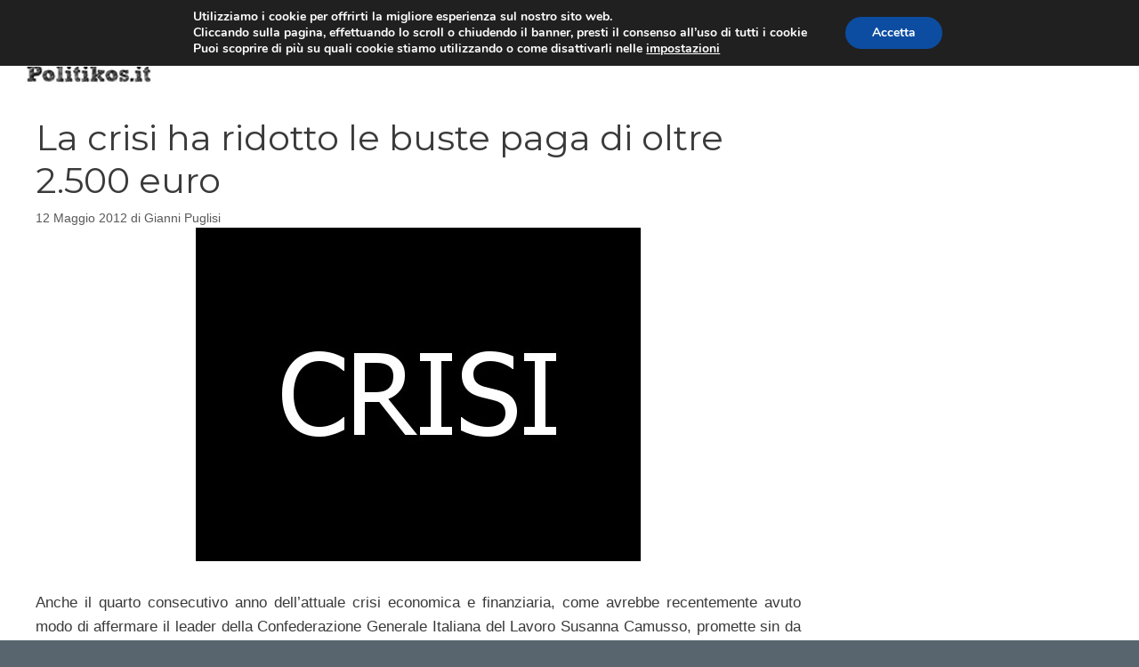

--- FILE ---
content_type: text/html; charset=UTF-8
request_url: https://www.politikos.it/governo/politica-interna/la-crisi-ha-ridotto-le-buste-paga-di-oltre-2-500-euro.html
body_size: 24335
content:
<!DOCTYPE html>
<html lang="it-IT">
<head>
	<meta charset="UTF-8">
	<meta name='robots' content='index, follow, max-image-preview:large, max-snippet:-1, max-video-preview:-1' />
	<style>img:is([sizes="auto" i], [sizes^="auto," i]) { contain-intrinsic-size: 3000px 1500px }</style>
	<meta name="viewport" content="width=device-width, initial-scale=1">
	<!-- This site is optimized with the Yoast SEO plugin v24.2 - https://yoast.com/wordpress/plugins/seo/ -->
	<title>La crisi ha ridotto le buste paga di oltre 2.500 euro</title>
	<meta name="description" content="A preoccupare più di ogni altra cosa sarebbe l&#039;aumento della cassa integrazione ordinaria che avrebbe nei primi quattro mesi dell&#039;anno subito un&#039;aumento tendenziale pari, addirittura, al 26,54% ed in aumento di quasi 30 milioni di ore rispetto al medesimo periodo del 2011." />
	<link rel="canonical" href="https://www.politikos.it/governo/politica-interna/la-crisi-ha-ridotto-le-buste-paga-di-oltre-2-500-euro.html" />
	<meta property="og:locale" content="it_IT" />
	<meta property="og:type" content="article" />
	<meta property="og:title" content="La crisi ha ridotto le buste paga di oltre 2.500 euro" />
	<meta property="og:description" content="A preoccupare più di ogni altra cosa sarebbe l&#039;aumento della cassa integrazione ordinaria che avrebbe nei primi quattro mesi dell&#039;anno subito un&#039;aumento tendenziale pari, addirittura, al 26,54% ed in aumento di quasi 30 milioni di ore rispetto al medesimo periodo del 2011." />
	<meta property="og:url" content="https://www.politikos.it/governo/politica-interna/la-crisi-ha-ridotto-le-buste-paga-di-oltre-2-500-euro.html" />
	<meta property="og:site_name" content="Leggi, norme, ricorsi e governo | Politikos" />
	<meta property="article:published_time" content="2012-05-12T12:42:57+00:00" />
	<meta property="og:image" content="https://www.politikos.it/wp-content/uploads/2012/05/La-crisi-ha-ridotto-le-buste-paga-di-oltre-2.500-euro.jpg" />
	<meta property="og:image:width" content="500" />
	<meta property="og:image:height" content="375" />
	<meta property="og:image:type" content="image/jpeg" />
	<meta name="author" content="Gianni Puglisi" />
	<meta name="twitter:label1" content="Scritto da" />
	<meta name="twitter:data1" content="Gianni Puglisi" />
	<meta name="twitter:label2" content="Tempo di lettura stimato" />
	<meta name="twitter:data2" content="1 minuto" />
	<script type="application/ld+json" class="yoast-schema-graph">{"@context":"https://schema.org","@graph":[{"@type":"Article","@id":"https://www.politikos.it/governo/politica-interna/la-crisi-ha-ridotto-le-buste-paga-di-oltre-2-500-euro.html#article","isPartOf":{"@id":"https://www.politikos.it/governo/politica-interna/la-crisi-ha-ridotto-le-buste-paga-di-oltre-2-500-euro.html"},"author":{"name":"Gianni Puglisi","@id":"https://www.politikos.it/#/schema/person/9a8b2048a41044c2dc8067ebb5583f9a"},"headline":"La crisi ha ridotto le buste paga di oltre 2.500 euro","datePublished":"2012-05-12T12:42:57+00:00","dateModified":"2012-05-12T12:42:57+00:00","mainEntityOfPage":{"@id":"https://www.politikos.it/governo/politica-interna/la-crisi-ha-ridotto-le-buste-paga-di-oltre-2-500-euro.html"},"wordCount":232,"commentCount":0,"publisher":{"@id":"https://www.politikos.it/#organization"},"image":{"@id":"https://www.politikos.it/governo/politica-interna/la-crisi-ha-ridotto-le-buste-paga-di-oltre-2-500-euro.html#primaryimage"},"thumbnailUrl":"https://www.politikos.it/wp-content/uploads/2012/05/La-crisi-ha-ridotto-le-buste-paga-di-oltre-2.500-euro.jpg","keywords":["crisi","italia","politica"],"articleSection":["politica economica","politica fiscale","politica interna"],"inLanguage":"it-IT"},{"@type":"WebPage","@id":"https://www.politikos.it/governo/politica-interna/la-crisi-ha-ridotto-le-buste-paga-di-oltre-2-500-euro.html","url":"https://www.politikos.it/governo/politica-interna/la-crisi-ha-ridotto-le-buste-paga-di-oltre-2-500-euro.html","name":"La crisi ha ridotto le buste paga di oltre 2.500 euro","isPartOf":{"@id":"https://www.politikos.it/#website"},"primaryImageOfPage":{"@id":"https://www.politikos.it/governo/politica-interna/la-crisi-ha-ridotto-le-buste-paga-di-oltre-2-500-euro.html#primaryimage"},"image":{"@id":"https://www.politikos.it/governo/politica-interna/la-crisi-ha-ridotto-le-buste-paga-di-oltre-2-500-euro.html#primaryimage"},"thumbnailUrl":"https://www.politikos.it/wp-content/uploads/2012/05/La-crisi-ha-ridotto-le-buste-paga-di-oltre-2.500-euro.jpg","datePublished":"2012-05-12T12:42:57+00:00","dateModified":"2012-05-12T12:42:57+00:00","description":"A preoccupare più di ogni altra cosa sarebbe l'aumento della cassa integrazione ordinaria che avrebbe nei primi quattro mesi dell'anno subito un'aumento tendenziale pari, addirittura, al 26,54% ed in aumento di quasi 30 milioni di ore rispetto al medesimo periodo del 2011.","breadcrumb":{"@id":"https://www.politikos.it/governo/politica-interna/la-crisi-ha-ridotto-le-buste-paga-di-oltre-2-500-euro.html#breadcrumb"},"inLanguage":"it-IT","potentialAction":[{"@type":"ReadAction","target":["https://www.politikos.it/governo/politica-interna/la-crisi-ha-ridotto-le-buste-paga-di-oltre-2-500-euro.html"]}]},{"@type":"ImageObject","inLanguage":"it-IT","@id":"https://www.politikos.it/governo/politica-interna/la-crisi-ha-ridotto-le-buste-paga-di-oltre-2-500-euro.html#primaryimage","url":"https://www.politikos.it/wp-content/uploads/2012/05/La-crisi-ha-ridotto-le-buste-paga-di-oltre-2.500-euro.jpg","contentUrl":"https://www.politikos.it/wp-content/uploads/2012/05/La-crisi-ha-ridotto-le-buste-paga-di-oltre-2.500-euro.jpg","width":"500","height":"375","caption":"La crisi ha ridotto le buste paga di oltre 2.500 euro"},{"@type":"BreadcrumbList","@id":"https://www.politikos.it/governo/politica-interna/la-crisi-ha-ridotto-le-buste-paga-di-oltre-2-500-euro.html#breadcrumb","itemListElement":[{"@type":"ListItem","position":1,"name":"Home","item":"https://www.politikos.it/"},{"@type":"ListItem","position":2,"name":"La crisi ha ridotto le buste paga di oltre 2.500 euro"}]},{"@type":"WebSite","@id":"https://www.politikos.it/#website","url":"https://www.politikos.it/","name":"Leggi, norme, ricorsi e governo | Politikos","description":"Tutti gli approfondimenti dal mondo della politica economica, fiscale, governativa","publisher":{"@id":"https://www.politikos.it/#organization"},"potentialAction":[{"@type":"SearchAction","target":{"@type":"EntryPoint","urlTemplate":"https://www.politikos.it/?s={search_term_string}"},"query-input":{"@type":"PropertyValueSpecification","valueRequired":true,"valueName":"search_term_string"}}],"inLanguage":"it-IT"},{"@type":"Organization","@id":"https://www.politikos.it/#organization","name":"Leggi, norme, ricorsi e governo | Politikos","url":"https://www.politikos.it/","logo":{"@type":"ImageObject","inLanguage":"it-IT","@id":"https://www.politikos.it/#/schema/logo/image/","url":"https://www.politikos.it/wp-content/uploads/2016/05/logoheader.png","contentUrl":"https://www.politikos.it/wp-content/uploads/2016/05/logoheader.png","width":155,"height":70,"caption":"Leggi, norme, ricorsi e governo | Politikos"},"image":{"@id":"https://www.politikos.it/#/schema/logo/image/"}},{"@type":"Person","@id":"https://www.politikos.it/#/schema/person/9a8b2048a41044c2dc8067ebb5583f9a","name":"Gianni Puglisi","image":{"@type":"ImageObject","inLanguage":"it-IT","@id":"https://www.politikos.it/#/schema/person/image/","url":"https://secure.gravatar.com/avatar/1d733b4d0f28c2152bd2e14b06d690b8?s=96&d=mm&r=g","contentUrl":"https://secure.gravatar.com/avatar/1d733b4d0f28c2152bd2e14b06d690b8?s=96&d=mm&r=g","caption":"Gianni Puglisi"},"url":"https://www.politikos.it/author/gianni-puglisi"}]}</script>
	<!-- / Yoast SEO plugin. -->


<link rel='dns-prefetch' href='//www.googletagmanager.com' />
<link href='https://fonts.gstatic.com' crossorigin rel='preconnect' />
<link href='https://fonts.googleapis.com' crossorigin rel='preconnect' />
<link rel="alternate" type="application/rss+xml" title="Leggi, norme, ricorsi e governo | Politikos &raquo; Feed" href="https://www.politikos.it/feed" />
<script>
window._wpemojiSettings = {"baseUrl":"https:\/\/s.w.org\/images\/core\/emoji\/15.0.3\/72x72\/","ext":".png","svgUrl":"https:\/\/s.w.org\/images\/core\/emoji\/15.0.3\/svg\/","svgExt":".svg","source":{"concatemoji":"https:\/\/www.politikos.it\/wp-includes\/js\/wp-emoji-release.min.js?ver=6.7.4"}};
/*! This file is auto-generated */
!function(i,n){var o,s,e;function c(e){try{var t={supportTests:e,timestamp:(new Date).valueOf()};sessionStorage.setItem(o,JSON.stringify(t))}catch(e){}}function p(e,t,n){e.clearRect(0,0,e.canvas.width,e.canvas.height),e.fillText(t,0,0);var t=new Uint32Array(e.getImageData(0,0,e.canvas.width,e.canvas.height).data),r=(e.clearRect(0,0,e.canvas.width,e.canvas.height),e.fillText(n,0,0),new Uint32Array(e.getImageData(0,0,e.canvas.width,e.canvas.height).data));return t.every(function(e,t){return e===r[t]})}function u(e,t,n){switch(t){case"flag":return n(e,"\ud83c\udff3\ufe0f\u200d\u26a7\ufe0f","\ud83c\udff3\ufe0f\u200b\u26a7\ufe0f")?!1:!n(e,"\ud83c\uddfa\ud83c\uddf3","\ud83c\uddfa\u200b\ud83c\uddf3")&&!n(e,"\ud83c\udff4\udb40\udc67\udb40\udc62\udb40\udc65\udb40\udc6e\udb40\udc67\udb40\udc7f","\ud83c\udff4\u200b\udb40\udc67\u200b\udb40\udc62\u200b\udb40\udc65\u200b\udb40\udc6e\u200b\udb40\udc67\u200b\udb40\udc7f");case"emoji":return!n(e,"\ud83d\udc26\u200d\u2b1b","\ud83d\udc26\u200b\u2b1b")}return!1}function f(e,t,n){var r="undefined"!=typeof WorkerGlobalScope&&self instanceof WorkerGlobalScope?new OffscreenCanvas(300,150):i.createElement("canvas"),a=r.getContext("2d",{willReadFrequently:!0}),o=(a.textBaseline="top",a.font="600 32px Arial",{});return e.forEach(function(e){o[e]=t(a,e,n)}),o}function t(e){var t=i.createElement("script");t.src=e,t.defer=!0,i.head.appendChild(t)}"undefined"!=typeof Promise&&(o="wpEmojiSettingsSupports",s=["flag","emoji"],n.supports={everything:!0,everythingExceptFlag:!0},e=new Promise(function(e){i.addEventListener("DOMContentLoaded",e,{once:!0})}),new Promise(function(t){var n=function(){try{var e=JSON.parse(sessionStorage.getItem(o));if("object"==typeof e&&"number"==typeof e.timestamp&&(new Date).valueOf()<e.timestamp+604800&&"object"==typeof e.supportTests)return e.supportTests}catch(e){}return null}();if(!n){if("undefined"!=typeof Worker&&"undefined"!=typeof OffscreenCanvas&&"undefined"!=typeof URL&&URL.createObjectURL&&"undefined"!=typeof Blob)try{var e="postMessage("+f.toString()+"("+[JSON.stringify(s),u.toString(),p.toString()].join(",")+"));",r=new Blob([e],{type:"text/javascript"}),a=new Worker(URL.createObjectURL(r),{name:"wpTestEmojiSupports"});return void(a.onmessage=function(e){c(n=e.data),a.terminate(),t(n)})}catch(e){}c(n=f(s,u,p))}t(n)}).then(function(e){for(var t in e)n.supports[t]=e[t],n.supports.everything=n.supports.everything&&n.supports[t],"flag"!==t&&(n.supports.everythingExceptFlag=n.supports.everythingExceptFlag&&n.supports[t]);n.supports.everythingExceptFlag=n.supports.everythingExceptFlag&&!n.supports.flag,n.DOMReady=!1,n.readyCallback=function(){n.DOMReady=!0}}).then(function(){return e}).then(function(){var e;n.supports.everything||(n.readyCallback(),(e=n.source||{}).concatemoji?t(e.concatemoji):e.wpemoji&&e.twemoji&&(t(e.twemoji),t(e.wpemoji)))}))}((window,document),window._wpemojiSettings);
</script>
<style id='wp-emoji-styles-inline-css'>

	img.wp-smiley, img.emoji {
		display: inline !important;
		border: none !important;
		box-shadow: none !important;
		height: 1em !important;
		width: 1em !important;
		margin: 0 0.07em !important;
		vertical-align: -0.1em !important;
		background: none !important;
		padding: 0 !important;
	}
</style>
<link rel='stylesheet' id='wp-block-library-css' href='https://www.politikos.it/wp-includes/css/dist/block-library/style.min.css?ver=6.7.4' media='all' />
<style id='classic-theme-styles-inline-css'>
/*! This file is auto-generated */
.wp-block-button__link{color:#fff;background-color:#32373c;border-radius:9999px;box-shadow:none;text-decoration:none;padding:calc(.667em + 2px) calc(1.333em + 2px);font-size:1.125em}.wp-block-file__button{background:#32373c;color:#fff;text-decoration:none}
</style>
<style id='global-styles-inline-css'>
:root{--wp--preset--aspect-ratio--square: 1;--wp--preset--aspect-ratio--4-3: 4/3;--wp--preset--aspect-ratio--3-4: 3/4;--wp--preset--aspect-ratio--3-2: 3/2;--wp--preset--aspect-ratio--2-3: 2/3;--wp--preset--aspect-ratio--16-9: 16/9;--wp--preset--aspect-ratio--9-16: 9/16;--wp--preset--color--black: #000000;--wp--preset--color--cyan-bluish-gray: #abb8c3;--wp--preset--color--white: #ffffff;--wp--preset--color--pale-pink: #f78da7;--wp--preset--color--vivid-red: #cf2e2e;--wp--preset--color--luminous-vivid-orange: #ff6900;--wp--preset--color--luminous-vivid-amber: #fcb900;--wp--preset--color--light-green-cyan: #7bdcb5;--wp--preset--color--vivid-green-cyan: #00d084;--wp--preset--color--pale-cyan-blue: #8ed1fc;--wp--preset--color--vivid-cyan-blue: #0693e3;--wp--preset--color--vivid-purple: #9b51e0;--wp--preset--color--contrast: var(--contrast);--wp--preset--color--contrast-2: var(--contrast-2);--wp--preset--color--contrast-3: var(--contrast-3);--wp--preset--color--base: var(--base);--wp--preset--color--base-2: var(--base-2);--wp--preset--color--base-3: var(--base-3);--wp--preset--color--accent: var(--accent);--wp--preset--gradient--vivid-cyan-blue-to-vivid-purple: linear-gradient(135deg,rgba(6,147,227,1) 0%,rgb(155,81,224) 100%);--wp--preset--gradient--light-green-cyan-to-vivid-green-cyan: linear-gradient(135deg,rgb(122,220,180) 0%,rgb(0,208,130) 100%);--wp--preset--gradient--luminous-vivid-amber-to-luminous-vivid-orange: linear-gradient(135deg,rgba(252,185,0,1) 0%,rgba(255,105,0,1) 100%);--wp--preset--gradient--luminous-vivid-orange-to-vivid-red: linear-gradient(135deg,rgba(255,105,0,1) 0%,rgb(207,46,46) 100%);--wp--preset--gradient--very-light-gray-to-cyan-bluish-gray: linear-gradient(135deg,rgb(238,238,238) 0%,rgb(169,184,195) 100%);--wp--preset--gradient--cool-to-warm-spectrum: linear-gradient(135deg,rgb(74,234,220) 0%,rgb(151,120,209) 20%,rgb(207,42,186) 40%,rgb(238,44,130) 60%,rgb(251,105,98) 80%,rgb(254,248,76) 100%);--wp--preset--gradient--blush-light-purple: linear-gradient(135deg,rgb(255,206,236) 0%,rgb(152,150,240) 100%);--wp--preset--gradient--blush-bordeaux: linear-gradient(135deg,rgb(254,205,165) 0%,rgb(254,45,45) 50%,rgb(107,0,62) 100%);--wp--preset--gradient--luminous-dusk: linear-gradient(135deg,rgb(255,203,112) 0%,rgb(199,81,192) 50%,rgb(65,88,208) 100%);--wp--preset--gradient--pale-ocean: linear-gradient(135deg,rgb(255,245,203) 0%,rgb(182,227,212) 50%,rgb(51,167,181) 100%);--wp--preset--gradient--electric-grass: linear-gradient(135deg,rgb(202,248,128) 0%,rgb(113,206,126) 100%);--wp--preset--gradient--midnight: linear-gradient(135deg,rgb(2,3,129) 0%,rgb(40,116,252) 100%);--wp--preset--font-size--small: 13px;--wp--preset--font-size--medium: 20px;--wp--preset--font-size--large: 36px;--wp--preset--font-size--x-large: 42px;--wp--preset--spacing--20: 0.44rem;--wp--preset--spacing--30: 0.67rem;--wp--preset--spacing--40: 1rem;--wp--preset--spacing--50: 1.5rem;--wp--preset--spacing--60: 2.25rem;--wp--preset--spacing--70: 3.38rem;--wp--preset--spacing--80: 5.06rem;--wp--preset--shadow--natural: 6px 6px 9px rgba(0, 0, 0, 0.2);--wp--preset--shadow--deep: 12px 12px 50px rgba(0, 0, 0, 0.4);--wp--preset--shadow--sharp: 6px 6px 0px rgba(0, 0, 0, 0.2);--wp--preset--shadow--outlined: 6px 6px 0px -3px rgba(255, 255, 255, 1), 6px 6px rgba(0, 0, 0, 1);--wp--preset--shadow--crisp: 6px 6px 0px rgba(0, 0, 0, 1);}:where(.is-layout-flex){gap: 0.5em;}:where(.is-layout-grid){gap: 0.5em;}body .is-layout-flex{display: flex;}.is-layout-flex{flex-wrap: wrap;align-items: center;}.is-layout-flex > :is(*, div){margin: 0;}body .is-layout-grid{display: grid;}.is-layout-grid > :is(*, div){margin: 0;}:where(.wp-block-columns.is-layout-flex){gap: 2em;}:where(.wp-block-columns.is-layout-grid){gap: 2em;}:where(.wp-block-post-template.is-layout-flex){gap: 1.25em;}:where(.wp-block-post-template.is-layout-grid){gap: 1.25em;}.has-black-color{color: var(--wp--preset--color--black) !important;}.has-cyan-bluish-gray-color{color: var(--wp--preset--color--cyan-bluish-gray) !important;}.has-white-color{color: var(--wp--preset--color--white) !important;}.has-pale-pink-color{color: var(--wp--preset--color--pale-pink) !important;}.has-vivid-red-color{color: var(--wp--preset--color--vivid-red) !important;}.has-luminous-vivid-orange-color{color: var(--wp--preset--color--luminous-vivid-orange) !important;}.has-luminous-vivid-amber-color{color: var(--wp--preset--color--luminous-vivid-amber) !important;}.has-light-green-cyan-color{color: var(--wp--preset--color--light-green-cyan) !important;}.has-vivid-green-cyan-color{color: var(--wp--preset--color--vivid-green-cyan) !important;}.has-pale-cyan-blue-color{color: var(--wp--preset--color--pale-cyan-blue) !important;}.has-vivid-cyan-blue-color{color: var(--wp--preset--color--vivid-cyan-blue) !important;}.has-vivid-purple-color{color: var(--wp--preset--color--vivid-purple) !important;}.has-black-background-color{background-color: var(--wp--preset--color--black) !important;}.has-cyan-bluish-gray-background-color{background-color: var(--wp--preset--color--cyan-bluish-gray) !important;}.has-white-background-color{background-color: var(--wp--preset--color--white) !important;}.has-pale-pink-background-color{background-color: var(--wp--preset--color--pale-pink) !important;}.has-vivid-red-background-color{background-color: var(--wp--preset--color--vivid-red) !important;}.has-luminous-vivid-orange-background-color{background-color: var(--wp--preset--color--luminous-vivid-orange) !important;}.has-luminous-vivid-amber-background-color{background-color: var(--wp--preset--color--luminous-vivid-amber) !important;}.has-light-green-cyan-background-color{background-color: var(--wp--preset--color--light-green-cyan) !important;}.has-vivid-green-cyan-background-color{background-color: var(--wp--preset--color--vivid-green-cyan) !important;}.has-pale-cyan-blue-background-color{background-color: var(--wp--preset--color--pale-cyan-blue) !important;}.has-vivid-cyan-blue-background-color{background-color: var(--wp--preset--color--vivid-cyan-blue) !important;}.has-vivid-purple-background-color{background-color: var(--wp--preset--color--vivid-purple) !important;}.has-black-border-color{border-color: var(--wp--preset--color--black) !important;}.has-cyan-bluish-gray-border-color{border-color: var(--wp--preset--color--cyan-bluish-gray) !important;}.has-white-border-color{border-color: var(--wp--preset--color--white) !important;}.has-pale-pink-border-color{border-color: var(--wp--preset--color--pale-pink) !important;}.has-vivid-red-border-color{border-color: var(--wp--preset--color--vivid-red) !important;}.has-luminous-vivid-orange-border-color{border-color: var(--wp--preset--color--luminous-vivid-orange) !important;}.has-luminous-vivid-amber-border-color{border-color: var(--wp--preset--color--luminous-vivid-amber) !important;}.has-light-green-cyan-border-color{border-color: var(--wp--preset--color--light-green-cyan) !important;}.has-vivid-green-cyan-border-color{border-color: var(--wp--preset--color--vivid-green-cyan) !important;}.has-pale-cyan-blue-border-color{border-color: var(--wp--preset--color--pale-cyan-blue) !important;}.has-vivid-cyan-blue-border-color{border-color: var(--wp--preset--color--vivid-cyan-blue) !important;}.has-vivid-purple-border-color{border-color: var(--wp--preset--color--vivid-purple) !important;}.has-vivid-cyan-blue-to-vivid-purple-gradient-background{background: var(--wp--preset--gradient--vivid-cyan-blue-to-vivid-purple) !important;}.has-light-green-cyan-to-vivid-green-cyan-gradient-background{background: var(--wp--preset--gradient--light-green-cyan-to-vivid-green-cyan) !important;}.has-luminous-vivid-amber-to-luminous-vivid-orange-gradient-background{background: var(--wp--preset--gradient--luminous-vivid-amber-to-luminous-vivid-orange) !important;}.has-luminous-vivid-orange-to-vivid-red-gradient-background{background: var(--wp--preset--gradient--luminous-vivid-orange-to-vivid-red) !important;}.has-very-light-gray-to-cyan-bluish-gray-gradient-background{background: var(--wp--preset--gradient--very-light-gray-to-cyan-bluish-gray) !important;}.has-cool-to-warm-spectrum-gradient-background{background: var(--wp--preset--gradient--cool-to-warm-spectrum) !important;}.has-blush-light-purple-gradient-background{background: var(--wp--preset--gradient--blush-light-purple) !important;}.has-blush-bordeaux-gradient-background{background: var(--wp--preset--gradient--blush-bordeaux) !important;}.has-luminous-dusk-gradient-background{background: var(--wp--preset--gradient--luminous-dusk) !important;}.has-pale-ocean-gradient-background{background: var(--wp--preset--gradient--pale-ocean) !important;}.has-electric-grass-gradient-background{background: var(--wp--preset--gradient--electric-grass) !important;}.has-midnight-gradient-background{background: var(--wp--preset--gradient--midnight) !important;}.has-small-font-size{font-size: var(--wp--preset--font-size--small) !important;}.has-medium-font-size{font-size: var(--wp--preset--font-size--medium) !important;}.has-large-font-size{font-size: var(--wp--preset--font-size--large) !important;}.has-x-large-font-size{font-size: var(--wp--preset--font-size--x-large) !important;}
:where(.wp-block-post-template.is-layout-flex){gap: 1.25em;}:where(.wp-block-post-template.is-layout-grid){gap: 1.25em;}
:where(.wp-block-columns.is-layout-flex){gap: 2em;}:where(.wp-block-columns.is-layout-grid){gap: 2em;}
:root :where(.wp-block-pullquote){font-size: 1.5em;line-height: 1.6;}
</style>
<link rel='stylesheet' id='generate-widget-areas-css' href='https://www.politikos.it/wp-content/themes/generatepress/assets/css/components/widget-areas.min.css?ver=3.5.1' media='all' />
<link rel='stylesheet' id='generate-style-css' href='https://www.politikos.it/wp-content/themes/generatepress/assets/css/main.min.css?ver=3.5.1' media='all' />
<style id='generate-style-inline-css'>
body{background-color:var(--accent);color:#3a3a3a;}a{color:#b2dbff;}a:hover, a:focus{text-decoration:underline;}.entry-title a, .site-branding a, a.button, .wp-block-button__link, .main-navigation a{text-decoration:none;}a:hover, a:focus, a:active{color:#000000;}.grid-container{max-width:1445px;}.wp-block-group__inner-container{max-width:1445px;margin-left:auto;margin-right:auto;}.site-header .header-image{width:180px;}.generate-back-to-top{font-size:20px;border-radius:3px;position:fixed;bottom:30px;right:30px;line-height:40px;width:40px;text-align:center;z-index:10;transition:opacity 300ms ease-in-out;opacity:0.1;transform:translateY(1000px);}.generate-back-to-top__show{opacity:1;transform:translateY(0);}.navigation-search{position:absolute;left:-99999px;pointer-events:none;visibility:hidden;z-index:20;width:100%;top:0;transition:opacity 100ms ease-in-out;opacity:0;}.navigation-search.nav-search-active{left:0;right:0;pointer-events:auto;visibility:visible;opacity:1;}.navigation-search input[type="search"]{outline:0;border:0;vertical-align:bottom;line-height:1;opacity:0.9;width:100%;z-index:20;border-radius:0;-webkit-appearance:none;height:60px;}.navigation-search input::-ms-clear{display:none;width:0;height:0;}.navigation-search input::-ms-reveal{display:none;width:0;height:0;}.navigation-search input::-webkit-search-decoration, .navigation-search input::-webkit-search-cancel-button, .navigation-search input::-webkit-search-results-button, .navigation-search input::-webkit-search-results-decoration{display:none;}.gen-sidebar-nav .navigation-search{top:auto;bottom:0;}:root{--contrast:#ff0000;--contrast-2:#575760;--contrast-3:#525298;--base:#f0f0f0;--base-2:#f7f8f9;--base-3:#ffffff;--accent:#58656f;}:root .has-contrast-color{color:var(--contrast);}:root .has-contrast-background-color{background-color:var(--contrast);}:root .has-contrast-2-color{color:var(--contrast-2);}:root .has-contrast-2-background-color{background-color:var(--contrast-2);}:root .has-contrast-3-color{color:var(--contrast-3);}:root .has-contrast-3-background-color{background-color:var(--contrast-3);}:root .has-base-color{color:var(--base);}:root .has-base-background-color{background-color:var(--base);}:root .has-base-2-color{color:var(--base-2);}:root .has-base-2-background-color{background-color:var(--base-2);}:root .has-base-3-color{color:var(--base-3);}:root .has-base-3-background-color{background-color:var(--base-3);}:root .has-accent-color{color:var(--accent);}:root .has-accent-background-color{background-color:var(--accent);}body, button, input, select, textarea{font-family:Helvetica;font-weight:200;font-size:17px;}body{line-height:1.6;}.main-title{text-transform:uppercase;font-size:29px;}.main-navigation a, .main-navigation .menu-toggle, .main-navigation .menu-bar-items{font-family:Poppins, sans-serif;font-weight:500;text-transform:uppercase;font-size:16px;}.widget-title{font-weight:500;text-transform:uppercase;font-size:20px;}button:not(.menu-toggle),html input[type="button"],input[type="reset"],input[type="submit"],.button,.wp-block-button .wp-block-button__link{font-weight:500;text-transform:uppercase;font-size:14px;}h1{font-family:Montserrat, sans-serif;font-size:40px;}h2{font-family:Helvetica;font-size:30px;}h3{font-family:Helvetica;font-size:24px;}h4{font-weight:700;font-size:18px;}.top-bar{background-color:#000000;color:#ffffff;}.top-bar a{color:#ffffff;}.top-bar a:hover{color:#303030;}.site-header{background-color:#ffffff;color:#3a3a3a;}.site-header a{color:#3a3a3a;}.main-title a,.main-title a:hover{color:var(--contrast);}.site-description{color:#757575;}.main-navigation,.main-navigation ul ul{background-color:var(--base-3);}.main-navigation .main-nav ul li a, .main-navigation .menu-toggle, .main-navigation .menu-bar-items{color:#3a3a3a;}.main-navigation .main-nav ul li:not([class*="current-menu-"]):hover > a, .main-navigation .main-nav ul li:not([class*="current-menu-"]):focus > a, .main-navigation .main-nav ul li.sfHover:not([class*="current-menu-"]) > a, .main-navigation .menu-bar-item:hover > a, .main-navigation .menu-bar-item.sfHover > a{color:#3a3a3a;background-color:rgba(255,84,129,0);}button.menu-toggle:hover,button.menu-toggle:focus{color:#3a3a3a;}.main-navigation .main-nav ul li[class*="current-menu-"] > a{color:#3a3a3a;background-color:rgba(63,63,63,0);}.navigation-search input[type="search"],.navigation-search input[type="search"]:active, .navigation-search input[type="search"]:focus, .main-navigation .main-nav ul li.search-item.active > a, .main-navigation .menu-bar-items .search-item.active > a{color:#3a3a3a;background-color:#ffffff;opacity:1;}.main-navigation ul ul{background-color:#3a3a3a;}.main-navigation .main-nav ul ul li a{color:#515151;}.main-navigation .main-nav ul ul li:not([class*="current-menu-"]):hover > a,.main-navigation .main-nav ul ul li:not([class*="current-menu-"]):focus > a, .main-navigation .main-nav ul ul li.sfHover:not([class*="current-menu-"]) > a{color:#7a8896;background-color:#4f4f4f;}.main-navigation .main-nav ul ul li[class*="current-menu-"] > a{color:#8f919e;background-color:#4f4f4f;}.separate-containers .inside-article, .separate-containers .comments-area, .separate-containers .page-header, .one-container .container, .separate-containers .paging-navigation, .inside-page-header{background-color:#ffffff;}.inside-article a,.paging-navigation a,.comments-area a,.page-header a{color:#06447a;}.inside-article a:hover,.paging-navigation a:hover,.comments-area a:hover,.page-header a:hover{color:#ff99f5;}.entry-title a{color:#000000;}.entry-title a:hover{color:#000000;}.entry-meta{color:#595959;}.entry-meta a{color:#595959;}.entry-meta a:hover{color:#222222;}h2{color:#222222;}.sidebar .widget{background-color:#f4f6f7;}.sidebar .widget .widget-title{color:#3a3a3a;}.footer-widgets{color:#ffffff;background-color:var(--contrast-2);}.footer-widgets a{color:#ff1956;}.footer-widgets a:hover{color:#222222;}.footer-widgets .widget-title{color:#ff1956;}.site-info{color:#ffffff;background-color:var(--contrast-2);}.site-info a{color:#0a0a0a;}.site-info a:hover{color:#606060;}.footer-bar .widget_nav_menu .current-menu-item a{color:#606060;}input[type="text"],input[type="email"],input[type="url"],input[type="password"],input[type="search"],input[type="tel"],input[type="number"],textarea,select{color:#666666;background-color:#fafafa;border-color:#cccccc;}input[type="text"]:focus,input[type="email"]:focus,input[type="url"]:focus,input[type="password"]:focus,input[type="search"]:focus,input[type="tel"]:focus,input[type="number"]:focus,textarea:focus,select:focus{color:#666666;background-color:#ffffff;border-color:#bfbfbf;}button,html input[type="button"],input[type="reset"],input[type="submit"],a.button,a.wp-block-button__link:not(.has-background){color:#ffffff;background-color:var(--accent);}button:hover,html input[type="button"]:hover,input[type="reset"]:hover,input[type="submit"]:hover,a.button:hover,button:focus,html input[type="button"]:focus,input[type="reset"]:focus,input[type="submit"]:focus,a.button:focus,a.wp-block-button__link:not(.has-background):active,a.wp-block-button__link:not(.has-background):focus,a.wp-block-button__link:not(.has-background):hover{color:var(--accent);background-color:#ffffff;}a.generate-back-to-top{background-color:rgba( 0,0,0,0.4 );color:#ffffff;}a.generate-back-to-top:hover,a.generate-back-to-top:focus{background-color:rgba( 0,0,0,0.6 );color:#ffffff;}:root{--gp-search-modal-bg-color:var(--base-3);--gp-search-modal-text-color:var(--contrast);--gp-search-modal-overlay-bg-color:rgba(0,0,0,0.2);}@media (max-width: 768px){.main-navigation .menu-bar-item:hover > a, .main-navigation .menu-bar-item.sfHover > a{background:none;color:#3a3a3a;}}.inside-top-bar{padding:10px;}.inside-header{padding:20px 10px 20px 10px;}.nav-below-header .main-navigation .inside-navigation.grid-container, .nav-above-header .main-navigation .inside-navigation.grid-container{padding:0px 17px 0px 17px;}.separate-containers .inside-article, .separate-containers .comments-area, .separate-containers .page-header, .separate-containers .paging-navigation, .one-container .site-content, .inside-page-header{padding:10px 40px 60px 40px;}.site-main .wp-block-group__inner-container{padding:10px 40px 60px 40px;}.separate-containers .paging-navigation{padding-top:20px;padding-bottom:20px;}.entry-content .alignwide, body:not(.no-sidebar) .entry-content .alignfull{margin-left:-40px;width:calc(100% + 80px);max-width:calc(100% + 80px);}.sidebar .widget, .page-header, .widget-area .main-navigation, .site-main > *{margin-bottom:25px;}.separate-containers .site-main{margin:25px;}.both-right .inside-left-sidebar,.both-left .inside-left-sidebar{margin-right:12px;}.both-right .inside-right-sidebar,.both-left .inside-right-sidebar{margin-left:12px;}.one-container.archive .post:not(:last-child):not(.is-loop-template-item), .one-container.blog .post:not(:last-child):not(.is-loop-template-item){padding-bottom:60px;}.separate-containers .featured-image{margin-top:25px;}.separate-containers .inside-right-sidebar, .separate-containers .inside-left-sidebar{margin-top:25px;margin-bottom:25px;}.main-navigation .main-nav ul li a,.menu-toggle,.main-navigation .menu-bar-item > a{padding-left:27px;padding-right:27px;line-height:50px;}.main-navigation .main-nav ul ul li a{padding:10px 27px 10px 27px;}.navigation-search input[type="search"]{height:50px;}.rtl .menu-item-has-children .dropdown-menu-toggle{padding-left:27px;}.menu-item-has-children .dropdown-menu-toggle{padding-right:27px;}.rtl .main-navigation .main-nav ul li.menu-item-has-children > a{padding-right:27px;}.widget-area .widget{padding:15px;}.inside-site-info{padding:20px;}@media (max-width:768px){.separate-containers .inside-article, .separate-containers .comments-area, .separate-containers .page-header, .separate-containers .paging-navigation, .one-container .site-content, .inside-page-header{padding:20px;}.site-main .wp-block-group__inner-container{padding:20px;}.inside-site-info{padding-right:10px;padding-left:10px;}.entry-content .alignwide, body:not(.no-sidebar) .entry-content .alignfull{margin-left:-20px;width:calc(100% + 40px);max-width:calc(100% + 40px);}.one-container .site-main .paging-navigation{margin-bottom:25px;}}/* End cached CSS */.is-right-sidebar{width:25%;}.is-left-sidebar{width:25%;}.site-content .content-area{width:75%;}@media (max-width: 768px){.main-navigation .menu-toggle,.sidebar-nav-mobile:not(#sticky-placeholder){display:block;}.main-navigation ul,.gen-sidebar-nav,.main-navigation:not(.slideout-navigation):not(.toggled) .main-nav > ul,.has-inline-mobile-toggle #site-navigation .inside-navigation > *:not(.navigation-search):not(.main-nav){display:none;}.nav-align-right .inside-navigation,.nav-align-center .inside-navigation{justify-content:space-between;}.has-inline-mobile-toggle .mobile-menu-control-wrapper{display:flex;flex-wrap:wrap;}.has-inline-mobile-toggle .inside-header{flex-direction:row;text-align:left;flex-wrap:wrap;}.has-inline-mobile-toggle .header-widget,.has-inline-mobile-toggle #site-navigation{flex-basis:100%;}.nav-float-left .has-inline-mobile-toggle #site-navigation{order:10;}}
.main-navigation .main-nav ul li a,.menu-toggle,.main-navigation .menu-bar-item > a{transition: line-height 300ms ease}.main-navigation.toggled .main-nav > ul{background-color: var(--base-3)}.sticky-enabled .gen-sidebar-nav.is_stuck .main-navigation {margin-bottom: 0px;}.sticky-enabled .gen-sidebar-nav.is_stuck {z-index: 500;}.sticky-enabled .main-navigation.is_stuck {box-shadow: 0 2px 2px -2px rgba(0, 0, 0, .2);}.navigation-stick:not(.gen-sidebar-nav) {left: 0;right: 0;width: 100% !important;}@media (max-width: 768px){#sticky-placeholder{height:0;overflow:hidden;}.has-inline-mobile-toggle #site-navigation.toggled{margin-top:0;}.has-inline-mobile-menu #site-navigation.toggled .main-nav > ul{top:1.5em;}}.nav-float-right .navigation-stick {width: 100% !important;left: 0;}.nav-float-right .navigation-stick .navigation-branding {margin-right: auto;}.main-navigation.has-sticky-branding:not(.grid-container) .inside-navigation:not(.grid-container) .navigation-branding{margin-left: 10px;}.main-navigation.navigation-stick.has-sticky-branding .inside-navigation.grid-container{padding-left:10px;padding-right:10px;}@media (max-width:768px){.main-navigation.navigation-stick.has-sticky-branding .inside-navigation.grid-container{padding-left:0;padding-right:0;}}
.post-image:not(:first-child), .page-content:not(:first-child), .entry-content:not(:first-child), .entry-summary:not(:first-child), footer.entry-meta{margin-top:0em;}.post-image-above-header .inside-article div.featured-image, .post-image-above-header .inside-article div.post-image{margin-bottom:0em;}
</style>
<link rel='stylesheet' id='generate-google-fonts-css' href='https://fonts.googleapis.com/css?family=Poppins%3A100%2C100italic%2C200%2C200italic%2C300%2C300italic%2Cregular%2Citalic%2C500%2C500italic%2C600%2C600italic%2C700%2C700italic%2C800%2C800italic%2C900%2C900italic%7CMontserrat%3A100%2C100italic%2C200%2C200italic%2C300%2C300italic%2Cregular%2Citalic%2C500%2C500italic%2C600%2C600italic%2C700%2C700italic%2C800%2C800italic%2C900%2C900italic&#038;display=auto&#038;ver=3.5.1' media='all' />
<link rel='stylesheet' id='generate-blog-columns-css' href='https://www.politikos.it/wp-content/plugins/gp-premium/blog/functions/css/columns.min.css?ver=2.5.0' media='all' />
<link rel='stylesheet' id='generate-offside-css' href='https://www.politikos.it/wp-content/plugins/gp-premium/menu-plus/functions/css/offside.min.css?ver=2.5.0' media='all' />
<style id='generate-offside-inline-css'>
:root{--gp-slideout-width:265px;}.slideout-navigation.main-navigation{background-color:#ffffff;}.slideout-navigation.main-navigation .main-nav ul li a{color:#3a3a3a;}.slideout-navigation.main-navigation .main-nav ul li:not([class*="current-menu-"]):hover > a, .slideout-navigation.main-navigation .main-nav ul li:not([class*="current-menu-"]):focus > a, .slideout-navigation.main-navigation .main-nav ul li.sfHover:not([class*="current-menu-"]) > a{color:#fbfbfb;background-color:#3a3a3c;}.slideout-navigation.main-navigation .main-nav ul li[class*="current-menu-"] > a{color:#fbfbfb;background-color:#3a3a3c;}.slideout-navigation, .slideout-navigation a{color:#3a3a3a;}.slideout-navigation button.slideout-exit{color:#3a3a3a;padding-left:27px;padding-right:27px;}.slide-opened nav.toggled .menu-toggle:before{display:none;}@media (max-width: 768px){.menu-bar-item.slideout-toggle{display:none;}}
</style>
<link rel='stylesheet' id='generate-navigation-branding-css' href='https://www.politikos.it/wp-content/plugins/gp-premium/menu-plus/functions/css/navigation-branding-flex.min.css?ver=2.5.0' media='all' />
<style id='generate-navigation-branding-inline-css'>
.main-navigation.has-branding .inside-navigation.grid-container, .main-navigation.has-branding.grid-container .inside-navigation:not(.grid-container){padding:0px 40px 0px 40px;}.main-navigation.has-branding:not(.grid-container) .inside-navigation:not(.grid-container) .navigation-branding{margin-left:10px;}.main-navigation .sticky-navigation-logo, .main-navigation.navigation-stick .site-logo:not(.mobile-header-logo){display:none;}.main-navigation.navigation-stick .sticky-navigation-logo{display:block;}.navigation-branding img, .site-logo.mobile-header-logo img{height:50px;width:auto;}.navigation-branding .main-title{line-height:50px;}@media (max-width: 768px){.main-navigation.has-branding.nav-align-center .menu-bar-items, .main-navigation.has-sticky-branding.navigation-stick.nav-align-center .menu-bar-items{margin-left:auto;}.navigation-branding{margin-right:auto;margin-left:10px;}.navigation-branding .main-title, .mobile-header-navigation .site-logo{margin-left:10px;}.main-navigation.has-branding .inside-navigation.grid-container{padding:0px;}}
</style>
<link rel='stylesheet' id='gdpr_cc_addon_frontend-css' href='https://www.politikos.it/wp-content/plugins/5d316361a28fa-X6TROL/assets/css/gdpr_cc_addon.css?ver=2.1.1' media='all' />
<link rel='stylesheet' id='moove_gdpr_frontend-css' href='https://www.politikos.it/wp-content/plugins/gdpr-cookie-compliance/dist/styles/gdpr-main.css?ver=4.15.6' media='all' />
<style id='moove_gdpr_frontend-inline-css'>
#moove_gdpr_cookie_modal,#moove_gdpr_cookie_info_bar,.gdpr_cookie_settings_shortcode_content{font-family:Nunito,sans-serif}#moove_gdpr_save_popup_settings_button{background-color:#373737;color:#fff}#moove_gdpr_save_popup_settings_button:hover{background-color:#000}#moove_gdpr_cookie_info_bar .moove-gdpr-info-bar-container .moove-gdpr-info-bar-content a.mgbutton,#moove_gdpr_cookie_info_bar .moove-gdpr-info-bar-container .moove-gdpr-info-bar-content button.mgbutton{background-color:#0c4da2}#moove_gdpr_cookie_modal .moove-gdpr-modal-content .moove-gdpr-modal-footer-content .moove-gdpr-button-holder a.mgbutton,#moove_gdpr_cookie_modal .moove-gdpr-modal-content .moove-gdpr-modal-footer-content .moove-gdpr-button-holder button.mgbutton,.gdpr_cookie_settings_shortcode_content .gdpr-shr-button.button-green{background-color:#0c4da2;border-color:#0c4da2}#moove_gdpr_cookie_modal .moove-gdpr-modal-content .moove-gdpr-modal-footer-content .moove-gdpr-button-holder a.mgbutton:hover,#moove_gdpr_cookie_modal .moove-gdpr-modal-content .moove-gdpr-modal-footer-content .moove-gdpr-button-holder button.mgbutton:hover,.gdpr_cookie_settings_shortcode_content .gdpr-shr-button.button-green:hover{background-color:#fff;color:#0c4da2}#moove_gdpr_cookie_modal .moove-gdpr-modal-content .moove-gdpr-modal-close i,#moove_gdpr_cookie_modal .moove-gdpr-modal-content .moove-gdpr-modal-close span.gdpr-icon{background-color:#0c4da2;border:1px solid #0c4da2}#moove_gdpr_cookie_info_bar span.change-settings-button.focus-g,#moove_gdpr_cookie_info_bar span.change-settings-button:focus,#moove_gdpr_cookie_info_bar button.change-settings-button.focus-g,#moove_gdpr_cookie_info_bar button.change-settings-button:focus{-webkit-box-shadow:0 0 1px 3px #0c4da2;-moz-box-shadow:0 0 1px 3px #0c4da2;box-shadow:0 0 1px 3px #0c4da2}#moove_gdpr_cookie_modal .moove-gdpr-modal-content .moove-gdpr-modal-close i:hover,#moove_gdpr_cookie_modal .moove-gdpr-modal-content .moove-gdpr-modal-close span.gdpr-icon:hover,#moove_gdpr_cookie_info_bar span[data-href]>u.change-settings-button{color:#0c4da2}#moove_gdpr_cookie_modal .moove-gdpr-modal-content .moove-gdpr-modal-left-content #moove-gdpr-menu li.menu-item-selected a span.gdpr-icon,#moove_gdpr_cookie_modal .moove-gdpr-modal-content .moove-gdpr-modal-left-content #moove-gdpr-menu li.menu-item-selected button span.gdpr-icon{color:inherit}#moove_gdpr_cookie_modal .moove-gdpr-modal-content .moove-gdpr-modal-left-content #moove-gdpr-menu li a span.gdpr-icon,#moove_gdpr_cookie_modal .moove-gdpr-modal-content .moove-gdpr-modal-left-content #moove-gdpr-menu li button span.gdpr-icon{color:inherit}#moove_gdpr_cookie_modal .gdpr-acc-link{line-height:0;font-size:0;color:transparent;position:absolute}#moove_gdpr_cookie_modal .moove-gdpr-modal-content .moove-gdpr-modal-close:hover i,#moove_gdpr_cookie_modal .moove-gdpr-modal-content .moove-gdpr-modal-left-content #moove-gdpr-menu li a,#moove_gdpr_cookie_modal .moove-gdpr-modal-content .moove-gdpr-modal-left-content #moove-gdpr-menu li button,#moove_gdpr_cookie_modal .moove-gdpr-modal-content .moove-gdpr-modal-left-content #moove-gdpr-menu li button i,#moove_gdpr_cookie_modal .moove-gdpr-modal-content .moove-gdpr-modal-left-content #moove-gdpr-menu li a i,#moove_gdpr_cookie_modal .moove-gdpr-modal-content .moove-gdpr-tab-main .moove-gdpr-tab-main-content a:hover,#moove_gdpr_cookie_info_bar.moove-gdpr-dark-scheme .moove-gdpr-info-bar-container .moove-gdpr-info-bar-content a.mgbutton:hover,#moove_gdpr_cookie_info_bar.moove-gdpr-dark-scheme .moove-gdpr-info-bar-container .moove-gdpr-info-bar-content button.mgbutton:hover,#moove_gdpr_cookie_info_bar.moove-gdpr-dark-scheme .moove-gdpr-info-bar-container .moove-gdpr-info-bar-content a:hover,#moove_gdpr_cookie_info_bar.moove-gdpr-dark-scheme .moove-gdpr-info-bar-container .moove-gdpr-info-bar-content button:hover,#moove_gdpr_cookie_info_bar.moove-gdpr-dark-scheme .moove-gdpr-info-bar-container .moove-gdpr-info-bar-content span.change-settings-button:hover,#moove_gdpr_cookie_info_bar.moove-gdpr-dark-scheme .moove-gdpr-info-bar-container .moove-gdpr-info-bar-content button.change-settings-button:hover,#moove_gdpr_cookie_info_bar.moove-gdpr-dark-scheme .moove-gdpr-info-bar-container .moove-gdpr-info-bar-content u.change-settings-button:hover,#moove_gdpr_cookie_info_bar span[data-href]>u.change-settings-button,#moove_gdpr_cookie_info_bar.moove-gdpr-dark-scheme .moove-gdpr-info-bar-container .moove-gdpr-info-bar-content a.mgbutton.focus-g,#moove_gdpr_cookie_info_bar.moove-gdpr-dark-scheme .moove-gdpr-info-bar-container .moove-gdpr-info-bar-content button.mgbutton.focus-g,#moove_gdpr_cookie_info_bar.moove-gdpr-dark-scheme .moove-gdpr-info-bar-container .moove-gdpr-info-bar-content a.focus-g,#moove_gdpr_cookie_info_bar.moove-gdpr-dark-scheme .moove-gdpr-info-bar-container .moove-gdpr-info-bar-content button.focus-g,#moove_gdpr_cookie_info_bar.moove-gdpr-dark-scheme .moove-gdpr-info-bar-container .moove-gdpr-info-bar-content a.mgbutton:focus,#moove_gdpr_cookie_info_bar.moove-gdpr-dark-scheme .moove-gdpr-info-bar-container .moove-gdpr-info-bar-content button.mgbutton:focus,#moove_gdpr_cookie_info_bar.moove-gdpr-dark-scheme .moove-gdpr-info-bar-container .moove-gdpr-info-bar-content a:focus,#moove_gdpr_cookie_info_bar.moove-gdpr-dark-scheme .moove-gdpr-info-bar-container .moove-gdpr-info-bar-content button:focus,#moove_gdpr_cookie_info_bar.moove-gdpr-dark-scheme .moove-gdpr-info-bar-container .moove-gdpr-info-bar-content span.change-settings-button.focus-g,span.change-settings-button:focus,button.change-settings-button.focus-g,button.change-settings-button:focus,#moove_gdpr_cookie_info_bar.moove-gdpr-dark-scheme .moove-gdpr-info-bar-container .moove-gdpr-info-bar-content u.change-settings-button.focus-g,#moove_gdpr_cookie_info_bar.moove-gdpr-dark-scheme .moove-gdpr-info-bar-container .moove-gdpr-info-bar-content u.change-settings-button:focus{color:#0c4da2}#moove_gdpr_cookie_modal.gdpr_lightbox-hide{display:none}#moove_gdpr_cookie_info_bar.gdpr-full-screen-infobar .moove-gdpr-info-bar-container .moove-gdpr-info-bar-content .moove-gdpr-cookie-notice p a{color:#0c4da2!important}
</style>
<script src="https://www.politikos.it/wp-includes/js/jquery/jquery.min.js?ver=3.7.1" id="jquery-core-js"></script>

<!-- Snippet del tag Google (gtag.js) aggiunto da Site Kit -->

<!-- Snippet Google Analytics aggiunto da Site Kit -->
<script src="https://www.googletagmanager.com/gtag/js?id=GT-5MGP6HQ" id="google_gtagjs-js" async></script>
<script id="google_gtagjs-js-after">
window.dataLayer = window.dataLayer || [];function gtag(){dataLayer.push(arguments);}
gtag("set","linker",{"domains":["www.politikos.it"]});
gtag("js", new Date());
gtag("set", "developer_id.dZTNiMT", true);
gtag("config", "GT-5MGP6HQ");
</script>

<!-- Snippet del tag Google (gtag.js) finale aggiunto da Site Kit -->
<script src="https://www.politikos.it/wp-includes/js/jquery/jquery-migrate.min.js?ver=3.4.1" id="jquery-migrate-js"></script>
<link rel="https://api.w.org/" href="https://www.politikos.it/wp-json/" /><link rel="alternate" title="JSON" type="application/json" href="https://www.politikos.it/wp-json/wp/v2/posts/8801" /><link rel="EditURI" type="application/rsd+xml" title="RSD" href="https://www.politikos.it/xmlrpc.php?rsd" />
<meta name="generator" content="WordPress 6.7.4" />
<link rel='shortlink' href='https://www.politikos.it/?p=8801' />
<link rel="alternate" title="oEmbed (JSON)" type="application/json+oembed" href="https://www.politikos.it/wp-json/oembed/1.0/embed?url=https%3A%2F%2Fwww.politikos.it%2Fgoverno%2Fpolitica-interna%2Fla-crisi-ha-ridotto-le-buste-paga-di-oltre-2-500-euro.html" />
<link rel="alternate" title="oEmbed (XML)" type="text/xml+oembed" href="https://www.politikos.it/wp-json/oembed/1.0/embed?url=https%3A%2F%2Fwww.politikos.it%2Fgoverno%2Fpolitica-interna%2Fla-crisi-ha-ridotto-le-buste-paga-di-oltre-2-500-euro.html&#038;format=xml" />
<meta name="generator" content="Site Kit by Google 1.144.0" /></head>

<body class="post-template-default single single-post postid-8801 single-format-standard wp-custom-logo wp-embed-responsive post-image-above-header post-image-aligned-center slideout-enabled slideout-mobile sticky-menu-fade sticky-enabled both-sticky-menu right-sidebar nav-float-right one-container nav-search-enabled header-aligned-left dropdown-hover" itemtype="https://schema.org/Blog" itemscope>
<div style="display:none;"><a href="https://www.sekumpulfakta.com/">sekumpul fakta</a><a href="https://scarlotharlot.com/">scarlotharlot</a><a href="https://1buycelebrexonline.com/">1buycelebrexonline</a><a href="https://bebimi.com/">bebimi</a><a href="https://chavilleblog.com/">chaville blog</a><a href="https://www.habered.com/">habered</a><a href="https://haveseatwilltravel.com/">haveseatwill travel</a><a href="https://inspa-kyoto.org/">inspa kyoto</a><a href="https://www.rippin-kitten.org/">rippin kitten</a><a href="https://theblackmoregroup.com/">theblackmore group</a><a href="https://www.thornvillechurch.org/">thornville church</a><a href="https://garage-doors-and-parts.org/">garage doors and parts</a><a href="https://globalhealthwire.com/">global health wire</a><a href="https://mclubworld.org/">mclub world</a><a href="https://www.shahid-online.org/">shahid online</a><a href="https://www.stfrancislucknow.org/">stfrancis lucknow</a><a href="https://sustainabilitypioneers.com/">sustainability pioneers</a><a href="https://johnhawkinsunrated.com/">johnhawk insunrated</a><a href="https://leegaylord.com/">leegay lord</a><a href="https://americanpartysc.com/">american partysc</a><a href="https://www.khaleejtimesjobs.com/">khaleej timesjobs</a><a href="https://www.midwestgaragebuilders.com/">midwest garagebuilders</a><a href="https://robertdraws.org/">robert draws</a><a href="https://5blogger.com/">5blogger</a><a href="https://www.assistivetechnologypartners.org/">assistive technology partners</a><a href="https://www.chamberlainsoflondon.com/">chamberlains of london</a><a href="https://clubdelisa.co/">clubdelisa</a><a href="https://www.meetmuscatine.com/">meet muscatine</a><a href="https://netprotozo.com/">netprotozo</a><a href="https://visitmarktwainlake.org/">visit marktwainlake</a><a href="https://www.broomcornjohnnys.com/">broomcorn johnnys</a><a href="https://coloradoaction.org/">color adoaction</a><a href="https://www.eobdtool.org/">eobdtool</a><a href="https://grbproject.org/">grb project</a><a href="https://www.immovesting.com/">immovesting</a><a href="https://www.elvallegrita.com/">elvallegrita</a><a href="https://lighthousedenver.co/">light housedenver</a><a href="https://www.monikapandey.com/">monika pandey</a><a href="https://personal-clouds.org/">personal clouds</a><a href="https://www.screemo.com/">screemo</a><a href="https://www.theberkshiremall.com/">the berkshiremall</a><a href="https://horroryearbook.com/">horror yearbook</a><a href="https://www.simppler.com/">simppler</a><a href="https://www.txcovidtest.org/">txcovidtest</a><a href="https://pafikabupatenriau.org/">pafi kabupaten riau</a><a href="https://www.abcdeldescanso.com/">abcd eldescanso</a><a href="https://gardamedia.org/">gardamedia</a><a href="https://radiosenda1680.org/">radio senda1680</a><a href="https://rumahjual.org/">rumah jual</a><a href="https://independentreport.org/">independent report</a><a href="https://sultanaroyal.com/">sultana royal</a><a href="https://diyesinternational.com/">diyes international</a><a href="https://pasmarque.com/">pasmarque</a><a href="https://kudakyiv.com/">kudakyiv</a><a href="https://idnplay365.id/">idn play365</a><a href="https://nyatanyatafakta.info/">nyatanyata fakta</a><a href="https://techbyandroid.com/">techby android</a><a href="https://wxhbfm.com/">wxhbfm</a><a href="https://abgx.net/">abgx</a><a href="https://moroncafe.com/">moron cafe</a><a href="https://pitchwars.net/">pitch wars</a><a href="https://gang-flow.com/">gang flow</a><a href="https://kdun.org/">kdun</a><a href="https://www.toptensthings.com/">top tensthings</a><a href="https://playsourceinfo.com/">play sourceinfo</a><a href="https://www.lestanzecafe.com/">lestanze cafe</a><a href="https://www.arcadiadaily.com/">arcadiadaily</a><a href="https://www.resilienceapac.org/">resilienceapac</a><a href="https://www.dieselspecialists.net/">diesel specialists</a><a href="https://www.ngocstip.org/">ngocstip</a><a href="https://www.casaldelraval.org/">casal delraval</a><a href="https://www.fastcreasite.com/">fast creasite</a><a href="https://upstartcrowthecomedy.com/">upstart crowthecomedy</a><a href="https://www.elmsleep.com/">elmsleep</a><a href="https://joshshear.net/">joshshear</a><a href="https://www.media970.com/">media970</a><a href="https://www.panasmedia.com/">panas media</a><a href="https://www.capitalpersonal.com/">capital personal</a><a href="https://www.cherry-games.com/">cherry games</a><a href="https://pilatespila.com/">pilates pila</a><a href="https://www.charlestonmarketreport.com/">charleston marketreport</a><a href="https://www.digiturkbulgaria.com/">digiturk bulgaria</a><a href="https://www.orlandomayor2023.com/">orlando mayor2023</a><a href="https://daiphatthanhvietnam.com/">daiphatthanh vietnam</a><a href="https://entertain-o-rama.com/">entertain orama</a><a href="https://kentacademymiango.com/">kent academymiango</a><a href="https://www.twilightmovie.org/">twilight movie</a><a href="https://pipemedia.org/">pipemedia</a><a href="https://a7fr.co/">a7fr</a><a href="https://muurahaiset.net/">muurahaiset</a><a href="https://affordablespaceflight.com/">affordablespace flight</a><a href="https://vilanoband.com/">vilanoband</a><a href="https://www.heathledgercentral.com/">heathledger central</a><a href="https://www.kpopstarz-smashing.com/">kpopstarz smashing</a><a href="https://www.salonliterariolibroamerica.com/">salonliterario libroamerica</a><a href="https://solidlystated.com/">solidly stated</a><a href="https://www.portugalprotocolo.com/">portugal protocolo</a><a href="https://www.orahsaddiqim.org/">orah saddiqim</a><a href="https://www.usshalford.org/">usshalford</a><a href="https://vetwork.co/">vetwork</a><a href="https://thefreelancedesk.com/">thefree lancedesk</a><a href="https://apogee-mg.com/">apogee mg</a><a href="https://www.ink-bloom.com/">ink bloom</a><a href="https://mikaylacampinos.net/">mikay lacampinos</a><a href="https://gothammedicine.com/">gotham medicine</a><a href="https://34low.com/">34low</a><a href="https://seoulya.com/">seoulya</a><a href="https://boogiewoogiecafe.com/">boogiewoogie cafe</a><a href="https://lewisoft.net/">lewisoft</a><a href="https://www.mccuskerco.com/">mccuskerco</a><a href="https://www.puertoricoheadlinenews.com/">puertoricohead linenews</a><a href="https://centrumdigitalasia.co.id/">centrum digitalasia</a><a href="https://www.sindonews.co.id/">sindonews</a><a href="https://bolanews.co.id/">bolanews</a><a href="https://dapurumami.co.id/">dapurumami</a><a href="https://indozone.co.id/">indozone</a><a href="https://jakartakeras.co.id/">jakarta keras</a><a href="https://jurnalmistis.co.id/">jurnal mistis</a><a href="https://podhub.co.id/">podhub</a><a href="https://gilapromo.co.id/">gila promo</a><a href="https://seputarotomotif.co.id/">seputar otomotif</a><a href="https://oxliga.com/">oxliga</a><a href="https://oceanicogolf.com/">oxliga</a><a href="https://idngg.com/">idngg</a><a href="https://idnppmenyala.com/">idnpp</a></div>	<a class="screen-reader-text skip-link" href="#content" title="Vai al contenuto">Vai al contenuto</a>		<header class="site-header grid-container has-inline-mobile-toggle" id="masthead" aria-label="Sito"  itemtype="https://schema.org/WPHeader" itemscope>
			<div class="inside-header grid-container">
				<div class="site-logo">
					<a href="https://www.politikos.it/" rel="home">
						<img  class="header-image is-logo-image" alt="Leggi, norme, ricorsi e governo | Politikos" src="https://www.politikos.it/wp-content/uploads/2016/05/logoheader.png" srcset="https://www.politikos.it/wp-content/uploads/2016/05/logoheader.png 1x, https://www.androidup.com/wp-content/uploads/2016/03/logoheader-5.jpg 2x" width="155" height="70" />
					</a>
				</div>	<nav class="main-navigation mobile-menu-control-wrapper" id="mobile-menu-control-wrapper" aria-label="Attiva/Disattiva dispositivi mobili">
		<div class="menu-bar-items"><span class="menu-bar-item search-item"><a aria-label="Apri la barra di ricerca" href="#"><span class="gp-icon icon-search"><svg viewBox="0 0 512 512" aria-hidden="true" xmlns="http://www.w3.org/2000/svg" width="1em" height="1em"><path fill-rule="evenodd" clip-rule="evenodd" d="M208 48c-88.366 0-160 71.634-160 160s71.634 160 160 160 160-71.634 160-160S296.366 48 208 48zM0 208C0 93.125 93.125 0 208 0s208 93.125 208 208c0 48.741-16.765 93.566-44.843 129.024l133.826 134.018c9.366 9.379 9.355 24.575-.025 33.941-9.379 9.366-24.575 9.355-33.941-.025L337.238 370.987C301.747 399.167 256.839 416 208 416 93.125 416 0 322.875 0 208z" /></svg><svg viewBox="0 0 512 512" aria-hidden="true" xmlns="http://www.w3.org/2000/svg" width="1em" height="1em"><path d="M71.029 71.029c9.373-9.372 24.569-9.372 33.942 0L256 222.059l151.029-151.03c9.373-9.372 24.569-9.372 33.942 0 9.372 9.373 9.372 24.569 0 33.942L289.941 256l151.03 151.029c9.372 9.373 9.372 24.569 0 33.942-9.373 9.372-24.569 9.372-33.942 0L256 289.941l-151.029 151.03c-9.373 9.372-24.569 9.372-33.942 0-9.372-9.373-9.372-24.569 0-33.942L222.059 256 71.029 104.971c-9.372-9.373-9.372-24.569 0-33.942z" /></svg></span></a></span></div>		<button data-nav="site-navigation" class="menu-toggle" aria-controls="generate-slideout-menu" aria-expanded="false">
			<span class="gp-icon icon-menu-bars"><svg viewBox="0 0 512 512" aria-hidden="true" xmlns="http://www.w3.org/2000/svg" width="1em" height="1em"><path d="M0 96c0-13.255 10.745-24 24-24h464c13.255 0 24 10.745 24 24s-10.745 24-24 24H24c-13.255 0-24-10.745-24-24zm0 160c0-13.255 10.745-24 24-24h464c13.255 0 24 10.745 24 24s-10.745 24-24 24H24c-13.255 0-24-10.745-24-24zm0 160c0-13.255 10.745-24 24-24h464c13.255 0 24 10.745 24 24s-10.745 24-24 24H24c-13.255 0-24-10.745-24-24z" /></svg><svg viewBox="0 0 512 512" aria-hidden="true" xmlns="http://www.w3.org/2000/svg" width="1em" height="1em"><path d="M71.029 71.029c9.373-9.372 24.569-9.372 33.942 0L256 222.059l151.029-151.03c9.373-9.372 24.569-9.372 33.942 0 9.372 9.373 9.372 24.569 0 33.942L289.941 256l151.03 151.029c9.372 9.373 9.372 24.569 0 33.942-9.373 9.372-24.569 9.372-33.942 0L256 289.941l-151.029 151.03c-9.373 9.372-24.569 9.372-33.942 0-9.372-9.373-9.372-24.569 0-33.942L222.059 256 71.029 104.971c-9.372-9.373-9.372-24.569 0-33.942z" /></svg></span><span class="screen-reader-text">Menu</span>		</button>
	</nav>
			<nav class="has-sticky-branding main-navigation has-menu-bar-items sub-menu-right" id="site-navigation" aria-label="Principale"  itemtype="https://schema.org/SiteNavigationElement" itemscope>
			<div class="inside-navigation grid-container">
				<div class="navigation-branding"><div class="sticky-navigation-logo">
					<a href="https://www.politikos.it/" title="Leggi, norme, ricorsi e governo | Politikos" rel="home">
						<img src="https://www.politikos.it/wp-content/uploads/2016/05/logoheader.png" class="is-logo-image" alt="Leggi, norme, ricorsi e governo | Politikos" width="155" height="70" />
					</a>
				</div></div><form method="get" class="search-form navigation-search" action="https://www.politikos.it/">
					<input type="search" class="search-field" value="" name="s" title="Cerca" />
				</form>				<button class="menu-toggle" aria-controls="generate-slideout-menu" aria-expanded="false">
					<span class="gp-icon icon-menu-bars"><svg viewBox="0 0 512 512" aria-hidden="true" xmlns="http://www.w3.org/2000/svg" width="1em" height="1em"><path d="M0 96c0-13.255 10.745-24 24-24h464c13.255 0 24 10.745 24 24s-10.745 24-24 24H24c-13.255 0-24-10.745-24-24zm0 160c0-13.255 10.745-24 24-24h464c13.255 0 24 10.745 24 24s-10.745 24-24 24H24c-13.255 0-24-10.745-24-24zm0 160c0-13.255 10.745-24 24-24h464c13.255 0 24 10.745 24 24s-10.745 24-24 24H24c-13.255 0-24-10.745-24-24z" /></svg><svg viewBox="0 0 512 512" aria-hidden="true" xmlns="http://www.w3.org/2000/svg" width="1em" height="1em"><path d="M71.029 71.029c9.373-9.372 24.569-9.372 33.942 0L256 222.059l151.029-151.03c9.373-9.372 24.569-9.372 33.942 0 9.372 9.373 9.372 24.569 0 33.942L289.941 256l151.03 151.029c9.372 9.373 9.372 24.569 0 33.942-9.373 9.372-24.569 9.372-33.942 0L256 289.941l-151.029 151.03c-9.373 9.372-24.569 9.372-33.942 0-9.372-9.373-9.372-24.569 0-33.942L222.059 256 71.029 104.971c-9.372-9.373-9.372-24.569 0-33.942z" /></svg></span><span class="screen-reader-text">Menu</span>				</button>
				<div id="primary-menu" class="main-nav"><ul id="menu-main-menu" class=" menu sf-menu"><li id="menu-item-13109" class="menu-item menu-item-type-taxonomy menu-item-object-category menu-item-13109"><a href="https://www.politikos.it/amministrazione-pubblica">Amministrazione pubblica</a></li>
<li id="menu-item-13110" class="menu-item menu-item-type-taxonomy menu-item-object-category menu-item-13110"><a href="https://www.politikos.it/economia-europea">Economia europea</a></li>
<li id="menu-item-13111" class="menu-item menu-item-type-taxonomy menu-item-object-category menu-item-13111"><a href="https://www.politikos.it/economia-italiana">Economia Italiana</a></li>
</ul></div><div class="menu-bar-items"><span class="menu-bar-item search-item"><a aria-label="Apri la barra di ricerca" href="#"><span class="gp-icon icon-search"><svg viewBox="0 0 512 512" aria-hidden="true" xmlns="http://www.w3.org/2000/svg" width="1em" height="1em"><path fill-rule="evenodd" clip-rule="evenodd" d="M208 48c-88.366 0-160 71.634-160 160s71.634 160 160 160 160-71.634 160-160S296.366 48 208 48zM0 208C0 93.125 93.125 0 208 0s208 93.125 208 208c0 48.741-16.765 93.566-44.843 129.024l133.826 134.018c9.366 9.379 9.355 24.575-.025 33.941-9.379 9.366-24.575 9.355-33.941-.025L337.238 370.987C301.747 399.167 256.839 416 208 416 93.125 416 0 322.875 0 208z" /></svg><svg viewBox="0 0 512 512" aria-hidden="true" xmlns="http://www.w3.org/2000/svg" width="1em" height="1em"><path d="M71.029 71.029c9.373-9.372 24.569-9.372 33.942 0L256 222.059l151.029-151.03c9.373-9.372 24.569-9.372 33.942 0 9.372 9.373 9.372 24.569 0 33.942L289.941 256l151.03 151.029c9.372 9.373 9.372 24.569 0 33.942-9.373 9.372-24.569 9.372-33.942 0L256 289.941l-151.029 151.03c-9.373 9.372-24.569 9.372-33.942 0-9.372-9.373-9.372-24.569 0-33.942L222.059 256 71.029 104.971c-9.372-9.373-9.372-24.569 0-33.942z" /></svg></span></a></span></div>			</div>
		</nav>
					</div>
		</header>
		
	<div class="site grid-container container hfeed" id="page">
				<div class="site-content" id="content">
			
	<div class="content-area" id="primary">
		<main class="site-main" id="main">
			
<article id="post-8801" class="post-8801 post type-post status-publish format-standard has-post-thumbnail hentry category-politica-economica category-politica-fiscale category-politica-interna tag-crisi tag-italia tag-politica infinite-scroll-item" itemtype="https://schema.org/CreativeWork" itemscope>
	<div class="inside-article">
					<header class="entry-header">
				<h1 class="entry-title" itemprop="headline">La crisi ha ridotto le buste paga di oltre 2.500 euro</h1>		<div class="entry-meta">
			<span class="posted-on"><time class="entry-date published" datetime="2012-05-12T13:42:57+01:00" itemprop="datePublished">12 Maggio 2012</time></span> <span class="byline">di <span class="author vcard" itemprop="author" itemtype="https://schema.org/Person" itemscope><a class="url fn n" href="https://www.politikos.it/author/gianni-puglisi" title="Visualizza tutti gli articoli di Gianni Puglisi" rel="author" itemprop="url"><span class="author-name" itemprop="name">Gianni Puglisi</span></a></span></span> 		</div>
					</header>
			
		<div class="entry-content" itemprop="text">
			<div align="center"><img fetchpriority="high" decoding="async" src="https://www.politikos.it/wp-content/uploads/2012/05/La-crisi-ha-ridotto-le-buste-paga-di-oltre-2.500-euro.jpg" alt=" " title=" " width="500" height="375" class="alignnone size-full wp-image-8803" /></div>
<p></p>
<div align="justify">Anche il quarto consecutivo anno dell&#8217;attuale crisi economica e finanziaria, come avrebbe recentemente avuto modo di affermare il leader della Confederazione Generale Italiana del Lavoro Susanna Camusso, promette sin da ora di essere, nonostante alla fine dell&#8217;anno in corso manchino, in realtà, ancora parecchi mesi, terribilmente debilitante sia per lo stato di salute delle finanze pubbliche che, soprattutto, per quello delle finanze private.</p>
<p><span id="more-8801"></span></p>
<p>&#9658; <a title="I suicidi della crisi economica" href="https://www.politikos.it/economia-mondiale/i-suicidi-della-crisi-economica.html"><strong>I SUICIDI DELLA CRISI ECONOMICA</strong></a></p>
<p>A preoccupare più di ogni altra cosa, in particolare, sarebbe l&#8217;aumento della cassa integrazione ordinaria che, secondo la CGIL (la quale si sarebbe basata, per le proprie elaborazioni, sul rapporto che l&#8217;Istituto Nazionale di Previdenza Sociale avrebbe negli scorsi giorni rilasciato in merito al mese di aprile 2012), avrebbe nei primi quattro mesi dell&#8217;anno subito un&#8217;aumento tendenziale pari, addirittura, al 26,54% ed in aumento di quasi 30 milioni di ore rispetto al medesimo periodo del 2011.</p>
<p>&#9658; <a title="Record fallimenti PMI nel 2011" href="https://www.politikos.it/dimissioni/record-fallimenti-pmi-nel-2011.html"><strong>RECORD FALLIMENTI PMI NEL 2011</strong></a></p>
<p>Inoltre, sempre stando a quanto avrebbe potuto appurare il sindacato guidato da Susanna Camusso, che in queste ore si troverebbe a Roma, insieme alle più differenti forze della sinistra italiana, per protestare pacificamente contro il Governo Monti, i lavoratori coinvolti sia nella cassa integrazione ordinaria che nella cassa integrazione straordinaria avrebbero da inizio anno perso oltre 2.500 per un totale pari a 1,4 miliardi di retribuzioni non godute.</p>
<p>&#9658; <a title="Possibili effetti collaterali della crisi economica" href="https://www.politikos.it/economia-mondiale/possibili-effetti-collaterali-della-crisi-economica.html"><strong>POSSIBILI EFFETTI COLLATERALI DELLA CRISI ECONOMICA</strong></div>
		</div>

				<footer class="entry-meta" aria-label="Contenuto dei meta">
			<span class="cat-links"><span class="gp-icon icon-categories"><svg viewBox="0 0 512 512" aria-hidden="true" xmlns="http://www.w3.org/2000/svg" width="1em" height="1em"><path d="M0 112c0-26.51 21.49-48 48-48h110.014a48 48 0 0143.592 27.907l12.349 26.791A16 16 0 00228.486 128H464c26.51 0 48 21.49 48 48v224c0 26.51-21.49 48-48 48H48c-26.51 0-48-21.49-48-48V112z" /></svg></span><span class="screen-reader-text">Categorie </span><a href="https://www.politikos.it/governo/politica-economica" rel="category tag">politica economica</a>, <a href="https://www.politikos.it/governo/politica-fiscale" rel="category tag">politica fiscale</a>, <a href="https://www.politikos.it/governo/politica-interna" rel="category tag">politica interna</a></span> <span class="tags-links"><span class="gp-icon icon-tags"><svg viewBox="0 0 512 512" aria-hidden="true" xmlns="http://www.w3.org/2000/svg" width="1em" height="1em"><path d="M20 39.5c-8.836 0-16 7.163-16 16v176c0 4.243 1.686 8.313 4.687 11.314l224 224c6.248 6.248 16.378 6.248 22.626 0l176-176c6.244-6.244 6.25-16.364.013-22.615l-223.5-224A15.999 15.999 0 00196.5 39.5H20zm56 96c0-13.255 10.745-24 24-24s24 10.745 24 24-10.745 24-24 24-24-10.745-24-24z"/><path d="M259.515 43.015c4.686-4.687 12.284-4.687 16.97 0l228 228c4.686 4.686 4.686 12.284 0 16.97l-180 180c-4.686 4.687-12.284 4.687-16.97 0-4.686-4.686-4.686-12.284 0-16.97L479.029 279.5 259.515 59.985c-4.686-4.686-4.686-12.284 0-16.97z" /></svg></span><span class="screen-reader-text">Tag </span><a href="https://www.politikos.it/tag/crisi" rel="tag">crisi</a>, <a href="https://www.politikos.it/tag/italia" rel="tag">italia</a>, <a href="https://www.politikos.it/tag/politica" rel="tag">politica</a></span> 		<nav id="nav-below" class="post-navigation" aria-label="Articoli">
			<div class="nav-previous"><span class="gp-icon icon-arrow-left"><svg viewBox="0 0 192 512" aria-hidden="true" xmlns="http://www.w3.org/2000/svg" width="1em" height="1em" fill-rule="evenodd" clip-rule="evenodd" stroke-linejoin="round" stroke-miterlimit="1.414"><path d="M178.425 138.212c0 2.265-1.133 4.813-2.832 6.512L64.276 256.001l111.317 111.277c1.7 1.7 2.832 4.247 2.832 6.513 0 2.265-1.133 4.813-2.832 6.512L161.43 394.46c-1.7 1.7-4.249 2.832-6.514 2.832-2.266 0-4.816-1.133-6.515-2.832L16.407 262.514c-1.699-1.7-2.832-4.248-2.832-6.513 0-2.265 1.133-4.813 2.832-6.512l131.994-131.947c1.7-1.699 4.249-2.831 6.515-2.831 2.265 0 4.815 1.132 6.514 2.831l14.163 14.157c1.7 1.7 2.832 3.965 2.832 6.513z" fill-rule="nonzero" /></svg></span><span class="prev"><a href="https://www.politikos.it/lavoro/piano-del-governo-monti-per-la-crescita.html" rel="prev">Piano del Governo Monti per la crescita</a></span></div><div class="nav-next"><span class="gp-icon icon-arrow-right"><svg viewBox="0 0 192 512" aria-hidden="true" xmlns="http://www.w3.org/2000/svg" width="1em" height="1em" fill-rule="evenodd" clip-rule="evenodd" stroke-linejoin="round" stroke-miterlimit="1.414"><path d="M178.425 256.001c0 2.266-1.133 4.815-2.832 6.515L43.599 394.509c-1.7 1.7-4.248 2.833-6.514 2.833s-4.816-1.133-6.515-2.833l-14.163-14.162c-1.699-1.7-2.832-3.966-2.832-6.515 0-2.266 1.133-4.815 2.832-6.515l111.317-111.316L16.407 144.685c-1.699-1.7-2.832-4.249-2.832-6.515s1.133-4.815 2.832-6.515l14.163-14.162c1.7-1.7 4.249-2.833 6.515-2.833s4.815 1.133 6.514 2.833l131.994 131.993c1.7 1.7 2.832 4.249 2.832 6.515z" fill-rule="nonzero" /></svg></span><span class="next"><a href="https://www.politikos.it/economia-mondiale/equitalia-livorno-brucia-con-le-molotov.html" rel="next">Equitalia Livorno brucia con le molotov</a></span></div>		</nav>
				</footer>
			</div>
</article>
		</main>
	</div>

	<div class="widget-area sidebar is-right-sidebar" id="right-sidebar">
	<div class="inside-right-sidebar">
			</div>
</div>

	</div>
</div>


<div class="site-footer grid-container">
				<div id="footer-widgets" class="site footer-widgets">
				<div class="footer-widgets-container grid-container">
					<div class="inside-footer-widgets">
							<div class="footer-widget-1">
		<aside id="text-5" class="widget inner-padding widget_text">			<div class="textwidget"><p class="footer-logo">
<img src="https://www.politikos.it/wp-content/uploads/2016/06/logo.png" alt="logo isayblog" /> </p></div>
		</aside>	</div>
		<div class="footer-widget-2">
			</div>
						</div>
				</div>
			</div>
					<footer class="site-info" aria-label="Sito"  itemtype="https://schema.org/WPFooter" itemscope>
			<div class="inside-site-info grid-container">
								<div class="copyright-bar">
					Politikos.com &copy; 2026. All right reserverd.				</div>
			</div>
		</footer>
		</div>

<a title="Scorri in alto" aria-label="Scorri in alto" rel="nofollow" href="#" class="generate-back-to-top" data-scroll-speed="400" data-start-scroll="300" role="button">
					<span class="gp-icon icon-arrow-up"><svg viewBox="0 0 330 512" aria-hidden="true" xmlns="http://www.w3.org/2000/svg" width="1em" height="1em" fill-rule="evenodd" clip-rule="evenodd" stroke-linejoin="round" stroke-miterlimit="1.414"><path d="M305.863 314.916c0 2.266-1.133 4.815-2.832 6.514l-14.157 14.163c-1.699 1.7-3.964 2.832-6.513 2.832-2.265 0-4.813-1.133-6.512-2.832L164.572 224.276 53.295 335.593c-1.699 1.7-4.247 2.832-6.512 2.832-2.265 0-4.814-1.133-6.513-2.832L26.113 321.43c-1.699-1.7-2.831-4.248-2.831-6.514s1.132-4.816 2.831-6.515L158.06 176.408c1.699-1.7 4.247-2.833 6.512-2.833 2.265 0 4.814 1.133 6.513 2.833L303.03 308.4c1.7 1.7 2.832 4.249 2.832 6.515z" fill-rule="nonzero" /></svg></span>
				</a>		<nav id="generate-slideout-menu" class="main-navigation slideout-navigation" itemtype="https://schema.org/SiteNavigationElement" itemscope>
			<div class="inside-navigation grid-container grid-parent">
							</div><!-- .inside-navigation -->
		</nav><!-- #site-navigation -->

					<div class="slideout-overlay">
									<button class="slideout-exit has-svg-icon">
						<span class="gp-icon pro-close">
				<svg viewBox="0 0 512 512" aria-hidden="true" role="img" version="1.1" xmlns="http://www.w3.org/2000/svg" xmlns:xlink="http://www.w3.org/1999/xlink" width="1em" height="1em">
					<path d="M71.029 71.029c9.373-9.372 24.569-9.372 33.942 0L256 222.059l151.029-151.03c9.373-9.372 24.569-9.372 33.942 0 9.372 9.373 9.372 24.569 0 33.942L289.941 256l151.03 151.029c9.372 9.373 9.372 24.569 0 33.942-9.373 9.372-24.569 9.372-33.942 0L256 289.941l-151.029 151.03c-9.373 9.372-24.569 9.372-33.942 0-9.372-9.373-9.372-24.569 0-33.942L222.059 256 71.029 104.971c-9.372-9.373-9.372-24.569 0-33.942z" />
				</svg>
			</span>						<span class="screen-reader-text">Chiudi</span>
					</button>
							</div>
			
  <!--copyscapeskip-->
  <aside id="moove_gdpr_cookie_info_bar" class="moove-gdpr-info-bar-hidden moove-gdpr-align-center moove-gdpr-dark-scheme gdpr_infobar_postion_top" aria-label="GDPR Cookie Banner" style="display: none;">
    <div class="moove-gdpr-info-bar-container">
      <div class="moove-gdpr-info-bar-content">
        
<div class="moove-gdpr-cookie-notice">
  <p>Utilizziamo i cookie per offrirti la migliore esperienza sul nostro sito web.<br />
Cliccando sulla pagina, effettuando lo scroll o chiudendo il banner, presti il consenso all’uso di tutti i cookie<br />
Puoi scoprire di più su quali cookie stiamo utilizzando o come disattivarli nelle <button  data-href="#moove_gdpr_cookie_modal" class="change-settings-button">impostazioni</button></p>
</div>
<!--  .moove-gdpr-cookie-notice -->        
<div class="moove-gdpr-button-holder">
		  <button class="mgbutton moove-gdpr-infobar-allow-all gdpr-fbo-0" aria-label="Accetta" >Accetta</button>
	  </div>
<!--  .button-container -->      </div>
      <!-- moove-gdpr-info-bar-content -->
    </div>
    <!-- moove-gdpr-info-bar-container -->
  </aside>
  <!-- #moove_gdpr_cookie_info_bar -->
  <!--/copyscapeskip-->
<script id="generate-a11y">!function(){"use strict";if("querySelector"in document&&"addEventListener"in window){var e=document.body;e.addEventListener("mousedown",function(){e.classList.add("using-mouse")}),e.addEventListener("keydown",function(){e.classList.remove("using-mouse")})}}();</script><script src="https://www.politikos.it/wp-content/plugins/gp-premium/menu-plus/functions/js/sticky.min.js?ver=2.5.0" id="generate-sticky-js"></script>
<script id="generate-offside-js-extra">
var offSide = {"side":"left"};
</script>
<script src="https://www.politikos.it/wp-content/plugins/gp-premium/menu-plus/functions/js/offside.min.js?ver=2.5.0" id="generate-offside-js"></script>
<!--[if lte IE 11]>
<script src="https://www.politikos.it/wp-content/themes/generatepress/assets/js/classList.min.js?ver=3.5.1" id="generate-classlist-js"></script>
<![endif]-->
<script id="generate-menu-js-extra">
var generatepressMenu = {"toggleOpenedSubMenus":"1","openSubMenuLabel":"Apri Sottomenu","closeSubMenuLabel":"Chiudi Sottomenu"};
</script>
<script src="https://www.politikos.it/wp-content/themes/generatepress/assets/js/menu.min.js?ver=3.5.1" id="generate-menu-js"></script>
<script id="generate-navigation-search-js-extra">
var generatepressNavSearch = {"open":"Apri la barra di ricerca","close":"Chiudi la barra di ricerca"};
</script>
<script src="https://www.politikos.it/wp-content/themes/generatepress/assets/js/navigation-search.min.js?ver=3.5.1" id="generate-navigation-search-js"></script>
<script id="generate-back-to-top-js-extra">
var generatepressBackToTop = {"smooth":"1"};
</script>
<script src="https://www.politikos.it/wp-content/themes/generatepress/assets/js/back-to-top.min.js?ver=3.5.1" id="generate-back-to-top-js"></script>
<script src="https://www.politikos.it/wp-content/plugins/5d316361a28fa-X6TROL/assets/js/gdpr_cc_addon.js?ver=2.1.1" id="gdpr_cc_addon_frontend-js"></script>
<script id="moove_gdpr_frontend-js-extra">
var moove_frontend_gdpr_scripts = {"ajaxurl":"https:\/\/www.politikos.it\/wp-admin\/admin-ajax.php","post_id":"8801","plugin_dir":"https:\/\/www.politikos.it\/wp-content\/plugins\/gdpr-cookie-compliance","show_icons":"all","is_page":"","ajax_cookie_removal":"false","strict_init":"1","enabled_default":{"third_party":1,"advanced":0},"geo_location":"false","force_reload":"false","is_single":"1","hide_save_btn":"false","current_user":"0","cookie_expiration":"365","script_delay":"2000","close_btn_action":"1","close_btn_rdr":"","scripts_defined":"{\"cache\":false,\"header\":\"\",\"body\":\"\",\"footer\":\"\",\"thirdparty\":{\"header\":\"<script data-gdpr>\\r\\nvar tribooAdv = [\\r\\n\\t{\\r\\n\\t\\t\\\"adFirstLevelPath\\\": \\\"Isay\\\",\\r\\n\\t\\t\\\"adSecondLevelPath\\\": \\\"Business_Finance\\\",\\r\\n\\t\\t\\\"adThirdLevelPath\\\": \\\"politikos\\\",\\r\\n\\t\\t\\\"adFourthLevelPath\\\": \\\"genr\\\",\\r\\n\\t\\t\\\"native\\\": {\\r\\n\\t\\t\\t\\\"adFullPath\\\": \\\"\\\/5902\\\/Isay\\\/Business_Finance\\\/politikos\\\/native\\\"\\r\\n\\t\\t}\\r\\n\\t}\\r\\n];\\r\\n<\\\/script>\\r\\n<script data-gdpr src=\\\"\\\/\\\/tms.triboomedia.it\\\/utag\\\/triboo\\\/net-network-isayblog\\\/prod\\\/utag.js\\\" async><\\\/script>\\r\\n\\r\\n<!-- Global site tag (gtag.js) - Google Analytics -->\\r\\n<script data-gdpr async src=\\\"https:\\\/\\\/www.googletagmanager.com\\\/gtag\\\/js?id=UA-20011222-11\\\"><\\\/script>\\r\\n<script data-gdpr>\\r\\n  window.dataLayer = window.dataLayer || [];\\r\\n  function gtag(){dataLayer.push(arguments);}\\r\\n  gtag('js', new Date());\\r\\n\\r\\n  gtag('config', 'UA-20011222-11');\\r\\n<\\\/script>\\r\\n\",\"body\":\"\",\"footer\":\"<!-- START Nielsen Online SiteCensus V6.0 -->\\r\\n<!-- COPYRIGHT 2012 Nielsen Online -->\\r\\n<script data-gdpr src=\\\"\\\/\\\/secure-it.imrworldwide.com\\\/v60.js\\\" type=\\\"text\\\/javascript\\\">\\\/\\\/ <![CDATA[ \\\/\\\/ ]]><\\\/script>\\r\\n<script data-gdpr type=\\\"text\\\/javascript\\\">\\\/\\\/ <![CDATA[ var pvar = { cid: \\\"intelia-it\\\", content: \\\"0\\\", server: \\\"secure-it\\\" }; var feat = { check_cookie: 0 }; var trac = nol_t(pvar, feat); trac.record().post(); \\\/\\\/ ]]><\\\/script>\\r\\n<noscript>\\r\\n<div>\\r\\n<img src=\\\"\\\/\\\/secure-it.imrworldwide.com\\\/cgi-bin\\\/m?ci=intelia-it&cg=0&cc=0&ts=noscript\\\" width=\\\"1\\\" height=\\\"1\\\" alt=\\\"\\\" \\\/><\\\/div>\\r\\n<\\\/noscript>\\r\\n<!-- END Nielsen Online SiteCensus V6.0 -->\\r\\n\\r\\n<!-- Facebook Pixel Code -->\\r\\n<script data-gdpr>\\\/\\\/ <![CDATA[ !function(f,b,e,v,n,t,s){if(f.fbq)return;n=f.fbq=function(){n.callMethod? n.callMethod.apply(n,arguments):n.queue.push(arguments)};if(!f._fbq)f._fbq=n; n.push=n;n.loaded=!0;n.version='2.0';n.queue=[];t=b.createElement(e);t.async=!0; t.src=v;s=b.getElementsByTagName(e)[0];s.parentNode.insertBefore(t,s)}(window, document,'script','\\\/\\\/connect.facebook.net\\\/en_US\\\/fbevents.js'); fbq('init', '836836526385174'); fbq('track', \\\"PageView\\\"); \\\/\\\/ ]]><\\\/script>\\r\\n<noscript><img height=\\\"1\\\" width=\\\"1\\\" style=\\\"display:none\\\" src=\\\"https:\\\/\\\/www.facebook.com\\\/tr?id=836836526385174&ev=PageView&noscript=1\\\" \\\/><\\\/noscript>\\r\\n<!-- End Facebook Pixel Code -->\\r\\n\\r\\n<!-- Begin comScore Tag -->\\r\\n<script data-gdpr>\\\/\\\/ <![CDATA[ var _comscore = _comscore || []; _comscore.push({ c1: \\\"2\\\", c2: \\\"18206172\\\" }); (function() { var s = document.createElement(\\\"script\\\"), el = document.getElementsByTagName(\\\"script\\\")[0]; s.async = true; s.src = (document.location.protocol == \\\"https:\\\" ? \\\"https:\\\/\\\/sb\\\" : \\\"http:\\\/\\\/b\\\") + \\\".scorecardresearch.com\\\/beacon.js\\\"; el.parentNode.insertBefore(s, el); })(); \\\/\\\/ ]]><\\\/script>\\r\\n<noscript>\\r\\n<img src=\\\"http:\\\/\\\/b.scorecardresearch.com\\\/p?c1=2&c2=18206172&cv=2.0&cj=1\\\" \\\/>\\r\\n<\\\/noscript>\\r\\n<!-- End comScore Tag -->\"},\"advanced\":{\"header\":\"\",\"body\":\"\",\"footer\":\"\"}}","gdpr_scor":"true","wp_lang":"","wp_consent_api":"false","gdpr_uvid":"1ad978948182b051bbf4e581b5f2df79","stats_enabled":"","gdpr_aos_hide":"true","enable_on_scroll":"true"};
</script>
<script src="https://www.politikos.it/wp-content/plugins/gdpr-cookie-compliance/dist/scripts/main.js?ver=4.15.6" id="moove_gdpr_frontend-js"></script>
<script id="moove_gdpr_frontend-js-after">
var gdpr_consent__strict = "true"
var gdpr_consent__thirdparty = "true"
var gdpr_consent__advanced = "false"
var gdpr_consent__cookies = "strict|thirdparty"
</script>

  <!--copyscapeskip-->
  <button data-href="#moove_gdpr_cookie_modal"  id="moove_gdpr_save_popup_settings_button" style='display: none;' class="" aria-label="Cambia impostazioni cookie">
    <span class="moove_gdpr_icon">
      <svg viewBox="0 0 512 512" xmlns="http://www.w3.org/2000/svg" style="max-width: 30px; max-height: 30px;">
        <g data-name="1">
          <path d="M293.9,450H233.53a15,15,0,0,1-14.92-13.42l-4.47-42.09a152.77,152.77,0,0,1-18.25-7.56L163,413.53a15,15,0,0,1-20-1.06l-42.69-42.69a15,15,0,0,1-1.06-20l26.61-32.93a152.15,152.15,0,0,1-7.57-18.25L76.13,294.1a15,15,0,0,1-13.42-14.91V218.81A15,15,0,0,1,76.13,203.9l42.09-4.47a152.15,152.15,0,0,1,7.57-18.25L99.18,148.25a15,15,0,0,1,1.06-20l42.69-42.69a15,15,0,0,1,20-1.06l32.93,26.6a152.77,152.77,0,0,1,18.25-7.56l4.47-42.09A15,15,0,0,1,233.53,48H293.9a15,15,0,0,1,14.92,13.42l4.46,42.09a152.91,152.91,0,0,1,18.26,7.56l32.92-26.6a15,15,0,0,1,20,1.06l42.69,42.69a15,15,0,0,1,1.06,20l-26.61,32.93a153.8,153.8,0,0,1,7.57,18.25l42.09,4.47a15,15,0,0,1,13.41,14.91v60.38A15,15,0,0,1,451.3,294.1l-42.09,4.47a153.8,153.8,0,0,1-7.57,18.25l26.61,32.93a15,15,0,0,1-1.06,20L384.5,412.47a15,15,0,0,1-20,1.06l-32.92-26.6a152.91,152.91,0,0,1-18.26,7.56l-4.46,42.09A15,15,0,0,1,293.9,450ZM247,420h33.39l4.09-38.56a15,15,0,0,1,11.06-12.91A123,123,0,0,0,325.7,356a15,15,0,0,1,17,1.31l30.16,24.37,23.61-23.61L372.06,328a15,15,0,0,1-1.31-17,122.63,122.63,0,0,0,12.49-30.14,15,15,0,0,1,12.92-11.06l38.55-4.1V232.31l-38.55-4.1a15,15,0,0,1-12.92-11.06A122.63,122.63,0,0,0,370.75,187a15,15,0,0,1,1.31-17l24.37-30.16-23.61-23.61-30.16,24.37a15,15,0,0,1-17,1.31,123,123,0,0,0-30.14-12.49,15,15,0,0,1-11.06-12.91L280.41,78H247l-4.09,38.56a15,15,0,0,1-11.07,12.91A122.79,122.79,0,0,0,201.73,142a15,15,0,0,1-17-1.31L154.6,116.28,131,139.89l24.38,30.16a15,15,0,0,1,1.3,17,123.41,123.41,0,0,0-12.49,30.14,15,15,0,0,1-12.91,11.06l-38.56,4.1v33.38l38.56,4.1a15,15,0,0,1,12.91,11.06A123.41,123.41,0,0,0,156.67,311a15,15,0,0,1-1.3,17L131,358.11l23.61,23.61,30.17-24.37a15,15,0,0,1,17-1.31,122.79,122.79,0,0,0,30.13,12.49,15,15,0,0,1,11.07,12.91ZM449.71,279.19h0Z" fill="currentColor"/>
          <path d="M263.71,340.36A91.36,91.36,0,1,1,355.08,249,91.46,91.46,0,0,1,263.71,340.36Zm0-152.72A61.36,61.36,0,1,0,325.08,249,61.43,61.43,0,0,0,263.71,187.64Z" fill="currentColor"/>
        </g>
      </svg>
    </span>

    <span class="moove_gdpr_text">Cambia impostazioni cookie</span>
  </button>
  <!--/copyscapeskip-->
    
  <!--copyscapeskip-->
  <!-- V1 -->
  <div id="moove_gdpr_cookie_modal" class="gdpr_lightbox-hide" role="complementary" aria-label="Schermata impostazioni GDPR">
    <div class="moove-gdpr-modal-content moove-clearfix logo-position-left moove_gdpr_modal_theme_v1">
          
        <button class="moove-gdpr-modal-close" aria-label="Close GDPR Cookie Settings">
          <span class="gdpr-sr-only">Close GDPR Cookie Settings</span>
          <span class="gdpr-icon moovegdpr-arrow-close"></span>
        </button>
            <div class="moove-gdpr-modal-left-content">
        
<div class="moove-gdpr-company-logo-holder">
  <img src="https://www.politikos.it/wp-content/uploads/2016/05/logoheader.png" alt=""   width="155"  height="70"  class="img-responsive" />
</div>
<!--  .moove-gdpr-company-logo-holder -->        <ul id="moove-gdpr-menu">
          
<li class="menu-item-on menu-item-privacy_overview menu-item-selected">
  <button data-href="#privacy_overview" class="moove-gdpr-tab-nav" aria-label="Panoramica privacy">
    <span class="gdpr-nav-tab-title">Panoramica privacy</span>
  </button>
</li>

  <li class="menu-item-strict-necessary-cookies menu-item-off">
    <button data-href="#strict-necessary-cookies" class="moove-gdpr-tab-nav" aria-label="Cookie strettamente necessari">
      <span class="gdpr-nav-tab-title">Cookie strettamente necessari</span>
    </button>
  </li>


  <li class="menu-item-off menu-item-third_party_cookies">
    <button data-href="#third_party_cookies" class="moove-gdpr-tab-nav" aria-label="Cookie di terze parti">
      <span class="gdpr-nav-tab-title">Cookie di terze parti</span>
    </button>
  </li>


  <li class="menu-item-moreinfo menu-item-off">
    <button data-href="#cookie_policy_modal" class="moove-gdpr-tab-nav" aria-label="Cookie Policy">
      <span class="gdpr-nav-tab-title">Cookie Policy</span>
    </button>
  </li>
        </ul>
        
<div class="moove-gdpr-branding-cnt">
  		<a href="https://wordpress.org/plugins/gdpr-cookie-compliance/" rel="noopener noreferrer" target="_blank" class='moove-gdpr-branding'>Powered by&nbsp; <span>GDPR Cookie Compliance</span></a>
		</div>
<!--  .moove-gdpr-branding -->      </div>
      <!--  .moove-gdpr-modal-left-content -->
      <div class="moove-gdpr-modal-right-content">
        <div class="moove-gdpr-modal-title">
           
        </div>
        <!-- .moove-gdpr-modal-ritle -->
        <div class="main-modal-content">

          <div class="moove-gdpr-tab-content">
            
<div id="privacy_overview" class="moove-gdpr-tab-main">
      <span class="tab-title">Panoramica privacy</span>
    <div class="moove-gdpr-tab-main-content">
  	<p>This website uses cookies so that we can provide you with the best user experience possible. Cookie information is stored in your browser and performs functions such as recognising you when you return to our website and helping our team to understand which sections of the website you find most interesting and useful.</p>
  	  </div>
  <!--  .moove-gdpr-tab-main-content -->

</div>
<!-- #privacy_overview -->            
  <div id="strict-necessary-cookies" class="moove-gdpr-tab-main" style="display:none">
    <span class="tab-title">Cookie strettamente necessari</span>
    <div class="moove-gdpr-tab-main-content">
      <p>I cookie strettamente necessari dovrebbero essere sempre attivati per poter salvare le tue preferenze per le impostazioni dei cookie.</p>
      <div class="moove-gdpr-status-bar ">
        <div class="gdpr-cc-form-wrap">
          <div class="gdpr-cc-form-fieldset">
            <label class="cookie-switch" for="moove_gdpr_strict_cookies">    
              <span class="gdpr-sr-only">Abilita o Disabilita i Cookie</span>        
              <input type="checkbox" aria-label="Cookie strettamente necessari"  value="check" name="moove_gdpr_strict_cookies" id="moove_gdpr_strict_cookies">
              <span class="cookie-slider cookie-round" data-text-enable="Attivato" data-text-disabled="Disattivato"></span>
            </label>
          </div>
          <!-- .gdpr-cc-form-fieldset -->
        </div>
        <!-- .gdpr-cc-form-wrap -->
      </div>
      <!-- .moove-gdpr-status-bar -->
              <div class="moove-gdpr-strict-warning-message" style="margin-top: 10px;">
          <p>Se disabiliti questo cookie, non saremo in grado di salvare le tue preferenze. Ciò significa che ogni volta che visiti questo sito web dovrai abilitare o disabilitare nuovamente i cookie.</p>
        </div>
        <!--  .moove-gdpr-tab-main-content -->
                                              
    </div>
    <!--  .moove-gdpr-tab-main-content -->
  </div>
  <!-- #strict-necesarry-cookies -->
            
  <div id="third_party_cookies" class="moove-gdpr-tab-main" style="display:none">
    <span class="tab-title">Cookie di terze parti</span>
    <div class="moove-gdpr-tab-main-content">
      <p>This website uses Google Analytics to collect anonymous information such as the number of visitors to the site, and the most popular pages.</p>
<p>Keeping this cookie enabled helps us to improve our website.</p>
      <div class="moove-gdpr-status-bar">
        <div class="gdpr-cc-form-wrap">
          <div class="gdpr-cc-form-fieldset">
            <label class="cookie-switch" for="moove_gdpr_performance_cookies">    
              <span class="gdpr-sr-only">Abilita o Disabilita i Cookie</span>     
              <input type="checkbox" aria-label="Cookie di terze parti" value="check" name="moove_gdpr_performance_cookies" id="moove_gdpr_performance_cookies" disabled>
              <span class="cookie-slider cookie-round" data-text-enable="Attivato" data-text-disabled="Disattivato"></span>
            </label>
          </div>
          <!-- .gdpr-cc-form-fieldset -->
        </div>
        <!-- .gdpr-cc-form-wrap -->
      </div>
      <!-- .moove-gdpr-status-bar -->
              <div class="moove-gdpr-strict-secondary-warning-message" style="margin-top: 10px; display: none;">
          <p>Attiva i cookie strettamente necessari così da poter salvare le tue preferenze!</p>
        </div>
        <!--  .moove-gdpr-tab-main-content -->
             
    </div>
    <!--  .moove-gdpr-tab-main-content -->
  </div>
  <!-- #third_party_cookies -->
            
            
  <div id="cookie_policy_modal" class="moove-gdpr-tab-main" style="display:none">
    <span class="tab-title">Cookie Policy</span>
    <div class="moove-gdpr-tab-main-content">
      <p>More information about our <a href="https://www.politikos.it/informativa-privacy" target="_blank">Cookie Policy</a></p>
       
    </div>
    <!--  .moove-gdpr-tab-main-content -->
  </div>
          </div>
          <!--  .moove-gdpr-tab-content -->
        </div>
        <!--  .main-modal-content -->
        <div class="moove-gdpr-modal-footer-content">
          <div class="moove-gdpr-button-holder">
			  		<button class="mgbutton moove-gdpr-modal-allow-all button-visible" aria-label="Attiva tutti">Attiva tutti</button>
		  					<button class="mgbutton moove-gdpr-modal-save-settings button-visible" aria-label="Salva impostazioni">Salva impostazioni</button>
				</div>
<!--  .moove-gdpr-button-holder -->        </div>
        <!--  .moove-gdpr-modal-footer-content -->
      </div>
      <!--  .moove-gdpr-modal-right-content -->

      <div class="moove-clearfix"></div>

    </div>
    <!--  .moove-gdpr-modal-content -->
  </div>
  <!-- #moove_gdpr_cookie_modal -->
  <!--/copyscapeskip-->
<div style="display:none;"><a href="https://yogyakarta-airport.co.id/">bandara yogyakarta internasional</a><a href="https://aromamasak.com/">aroma masak</a><a href="https://hidanganistimewa.com/">hidangan istimewa</a><a href="https://inspirasimasak.com/">inspirasi masak</a><a href="https://infoalamindonesia.com/">info alam indonesia</a><a href="https://liburanpariwisata.com/">liburan pariwisata</a><a href="https://jelajahalamindonesia.com/">jelajah alam indonesia</a><a href="https://wisataalamindonesia.net/">wisata alam indonesia</a><a href="https://cekkesehatan.com/">cek kesehatan</a><a href="https://duniaedukasi.com/">dunia edukasi</a><a href="https://solusiekonomi.com/">solusi ekonomi</a><a href="https://duniaskincare.com/">dunia skincare</a><a href="https://zonalifestyle.com/">zona lifestyle</a><a href="https://zonamusik.com/">zona musik</a><a href="https://hiduptrendi.com/">hidup trendi</a><a href="https://arsitekmodern.com/">arsitek modern</a><a href="https://desainruang.com/">desain ruang</a><a href="https://rambutsehat.com/">rambut sehat</a><a href="https://revolusiteknologi.com/">revolusi teknologi</a><a href="https://duniamahasiswa.com/">dunia mahasiswa</a><a href="https://teknologiotomotif.com/">teknologi otomotif</a><a href="https://sahabatsehat.org/">sahabat sehat</a><a href="https://gayahidupsehat.net/">gaya hidup sehat</a><a href="https://dokterkeluarga.org/">dokter keluarga</a><a href="https://solusikulitsehat.com/">solusi kulit sehat</a><a href="https://RambutSehatBerkilau.com/">Rambut Sehat Berkilau</a><a href="https://RambutIndahSehat.com/">Rambut Indah Sehat</a><a href="https://TrenHidupSehat.com/">Tren Hidup Sehat</a><a href="https://InspirasiLifestyle.com/">Inspirasi Lifestyle</a><a href="https://inspirasihidupsehat.com/">inspirasi hidup sehat</a><a href="https://ZonaMusikIndonesia.com/">Zona Musik Indonesia</a><a href="https://DuniaMusikHits.com/">Dunia Musik Hits</a><a href="https://musikkita.net/">musik kita</a><a href="https://InovasiOtomotif.com/">Inovasi Otomotif</a><a href="https://RevolusiOtomotif.com/">Revolusi Otomotif</a><a href="https://otomotifdigital.com/">otomotif digital</a><a href="https://gayarumahmurah.com/">gaya rumah murah</a><a href="https://ArsitekKreatif.com/">Arsitek Kreatif</a><a href="https://desainruangan.net/">desain ruangan</a><a href="https://belajarbersama.org/">belajar bersama</a><a href="https://kebunindonesia.com/">kebun indonesia</a><a href="https://tanamanindonesia.com/">tanaman indonesia</a><a href="https://kebunmandiri.com/">kebun mandiri</a><a href="https://karyaanakindonesia.com/">karya anak indonesia</a><a href="https://idekreatif.net/">ide kreatif</a><a href="https://kreatiftanpabatas.com/">kreatif tanpa batas</a><a href="https://kreativitasku.com/">kreativitasku</a><a href="https://duniakebun.com/">dunia kebun</a><a href="https://duniamistis.com/">dunia mistis</a><a href="https://alammistis.com/">alam mistis</a><a href="https://kisahmistis.net/">kisah mistis</a><a href="https://sumbermisteri.com/">sumber misteri</a><a href="https://duniamisteri.com/">dunia misteri</a><a href="https://beritasejarah.com/">berita sejarah</a><a href="https://sejarahmasalalu.com/">sejarah masa lalu</a><a href="https://warisansejarah.com/">warisan sejarah</a><a href="https://sejarahinternasional.com/">sejarah internasional</a><a href="https://misterisejarah.com/">misteri sejarah</a><a href="https://kulitsehat.org/">kulit sehat</a><a href="https://dailyskin.net/">daily skin</a><a href="https://skincareharian.com/">skin care harian</a><a href="https://trenskincare.com/">tren skin care</a><a href="https://rahasiaglowing.com/">rahasia glowing</a><a href="https://rahasiakulitmulus.com/">Rahasia Kulit Mulus</a><a href="https://rekomendasimedan.com/">rekomendasi medan</a><a href="https://rekomendasibali.com/">rekomendasi bali</a>
<a href="https://kaligrafijawa.com/home/">kaligrafi jawa</a><a href="https://adlertalent.com/">adler talent</a><a href="https://toarco.com/">toarco</a><a href="https://slemania.or.id/">https://slemania.or.id/</a><a href="https://firdaus-malang.or.id/">https://firdaus-malang.or.id/</a><a href="https://lazismupekalongan.or.id/">https://lazismupekalongan.or.id/</a><a href="https://muniatalaya.gob.pe/">atalaya</a><a href="https://www.newsoccerfc.com/">new soccer fc</a><a href="https://smart-leaders.net/">smart leaders</a><a href="https://nulebaksiu.or.id/">nulebaksiu</a><a href="https://filmmovie.net/">film movie</a><a href="https://ikabisurabaya.org/">Ikabi Surabaya</a><a href="https://ikabimedan.org/">Ikabi Medan</a><a href="https://ikabipalembang.org/">Ikabi Palembang</a><a href="https://ikabisemarang.org/">Ikabi Semarang</a><a href="https://ikabibatam.org/">Ikabi Batam</a><a href="https://ikabipekanbaru.org/">Ikabi Pekanbaru</a><a href="https://ikabibogor.org/">Ikabi Bogor</a><a href="https://ikabilampung.org/">Ikabi Lampung</a><a href="https://ikabimalang.org/">Ikabi Malang</a><a href="https://ikabibalikpapan.org/">Ikabi Balikpapan</a><a href="https://ikabipontianak.org/">Ikabi Pontianak</a><a href="https://ikabibanjarmasin.org/">Ikabi Banjarmasin</a><a href="https://ikabidenpasar.org/">Ikabi Denpasar</a><a href="https://ikabijambi.org/">Ikabi Jambi</a><a href="https://ikabisurakarta.org/">Ikabi Surakarta</a><a href="https://ikabimanado.org/">Ikabi Manado</a><a href="https://ikabijayapura.org/">Ikabi Jayapura</a><a href="https://ikabibengkulu.org/">Ikabi Bengkulu</a><a href="https://ikabipalu.org/">Ikabi Palu</a><a href="https://ikabisukabumi.org/">Ikabi Sukabumi</a><a href="https://ikabikendari.org/">Ikabi Kendari</a><a href="https://ikabiambon.org/">Ikabi Ambon</a><a href="https://ikabidumai.org/">Ikabi Dumai</a><a href="https://ikabibinjai.org/">Ikabi Binjai</a><a href="https://ikabitegal.org/">Ikabi Tegal</a><a href="https://ikabisorong.org/">Ikabi Sorong</a><a href="https://ikabibanjarbaru.org/">Ikabi Banjarbaru</a><a href="https://ikabipematangsiantar.org/">Ikabi Pematang Siantar</a><a href="https://ikabisingkawang.org/">Ikabi Singkawang</a><a href="https://ikabiproboliggo.org/">Ikabi Probolinggo</a><a href="https://ikabitanjungpinang.org/">Ikabi Tanjung Pinang</a><a href="https://ikabipadangsidempuan.org/">Ikabi Padang Sidempuan</a><a href="https://ikabibitung.org/">Ikabi Bitung</a><a href="https://ikabipasuruan.org/">Ikabi Pasuruan</a><a href="https://ikabiternate.org/">Ikabi Ternate</a><a href="https://ikabigorontalo.org/">Ikabi Gorontalo</a><a href="https://ikabisalatiga.org/">Ikabi Salatiga</a><a href="https://ikabilhokseumawe.org/">Ikabi Lhokseumawe</a><a href="https://ikabipalopo.org/">Ikabi Palopo</a><a href="https://ikabimagelang.org/">Ikabi Magelang</a><a href="https://ikabisibolga.org/">Ikabi Sibolga</a><a href="https://ikabimataram.org/">Ikabi Mataram</a><a href="https://jlptjakarta.org/">jlpt jakarta</a><a href="https://jlptbandung.org/">jlpt bandung</a><a href="https://jlptsurabaya.org/">jlpt surabaya</a><a href="https://jlptmedan.org/">jlpt medan</a><a href="https://jlptyogyakarta.org/">jlpt yogyakarta</a><a href="https://jlptdenpasar.org/">jlpt denpasar</a><a href="https://jlptmanado.org/">jlpt manado</a><a href="https://jlptmalang.org/">jlpt malang</a><a href="https://jlptsemarang.org/">jlpt semarang</a><a href="https://jlptmakassar.org/">jlpt makassar</a><a href="https://jlptpalembang.org/">jlpt palembang</a><a href="https://jlptbogor.org/">jlpt bogor</a><a href="https://clbktotoproject.store/">https://clbktotoproject.store/</a><a href="https://serojavip.com/">https://serojavip.com/</a><a href="https://makmurvip.com/">https://makmurvip.com/</a><a href="https://capcusjplagi.com/">https://capcusjplagi.com/</a><a href="https://hobibola.id/">Hobi Bola</a><a href="https://man1magetan.sch.id/beasiswa/">CLBKTOTO</a><a href="https://print-wright.com/awards/">CAPCUSJP</a><a href="https://forza-roma.com/131395/roma-ad-un-passo-da-malen-mentre-si-complica-la-pista-dragusin/">https://forza-roma.com/131395/roma-ad-un-passo-da-malen-mentre-si-complica-la-pista-dragusin/</a><a href="https://print-wright.com/stores/">CLBKTOTO</a><a href="https://clbktoto.it.com/">CLBKTOTO</a><a href="https://ghgactions.com/emerald-of-the-equator-a-call-to-preserve-indonesias-last-frontier/">clbktoto</a><a href="https://madanikreatif.co.id/edutaiment/">capcusjp</a><a href="https://print-wright.com">Wright Printing</a><a href="https://mcpm.edu.pk/">Multan College</a><a href="https://forza-roma.com/">Forza Roma</a><a href="https://koni.or.id"> Koni</a><a href="https://politikos.it/">Politikos</a><a href="https://www.mrflock.com/">Mr Flock</a><a href="https://www.mondoreality.com/">MondoReality</a><a href="https://www.gayprider.com">GayPrider</a><a href="https://hyundaibekasi.co.id/">Hyundai Bekasi</a><a href="https://hyundaibsd.co.id/">Hyundai Bsd</a><a href="https://jurnal.untirta.ac.id/index.php/jwl/article/viewFile/515/16301">dan mekanisme modern membuat</a><a href="https://jurnal.untirta.ac.id/index.php/jwl/article/viewFile/515/16302">detik detik simbol scatter</a><a href="https://jurnal.untirta.ac.id/index.php/jwl/article/viewFile/515/16303">efektif untuk konsisten menang</a><a href="https://jurnal.untirta.ac.id/index.php/jwl/article/viewFile/515/16304">emas mengapa momentum lebih</a><a href="https://jurnal.untirta.ac.id/index.php/jwl/article/viewFile/515/16305">menemukan momen pecah yang</a><a href="https://jurnal.untirta.ac.id/index.php/jwl/article/viewFile/515/16306">paling dicari pemain untuk</a><a href="https://jurnal.untirta.ac.id/index.php/jwl/article/viewFile/515/16307">pola menemukan comfort zone</a><a href="https://jurnal.untirta.ac.id/index.php/jwl/article/viewFile/515/16308">ritme agar tidak terjebak</a><a href="https://jurnal.untirta.ac.id/index.php/jwl/article/viewFile/515/16309">seni membaca alur permainan</a><a href="https://jurnal.untirta.ac.id/index.php/jwl/article/viewFile/515/16310">yang sering dipakai pemain</a><a href="https://hyundaibsd.co.id/wp-content/blog/">Perpaduan Simbol Klasik</a><a href="https://hyundaibsd.co.id/wp-content/blog/detik-detik-simbol-scatter.html">Visual Kepuasan</a><a href="https://hyundaibsd.co.id/wp-content/blog/efektif-untuk-konsisten-menang.html">Cara Bermain Mega</a><a href="https://hyundaibsd.co.id/wp-content/blog/emas-mengapa-momentum-lebih.html">Filosofi Naga Emas</a><a href="https://hyundaibsd.co.id/wp-content/blog/menemukan-momen-pecah-yang.html">Menemukan Momen Pecah</a><a href="https://www.daydreamsdayspa.com/wp-content/blogs/">Bongkar Pola Mahjong</a><a href="https://www.daydreamsdayspa.com/wp-content/blogs/pola-menemukan-comfort-zone.html">Eksperimen Pola</a><a href="https://www.daydreamsdayspa.com/wp-content/blogs/ritme-agar-tidak-terjebak.html">The Art of Timing</a><a href="https://www.daydreamsdayspa.com/wp-content/blogs/seni-membaca-alur-permainan.html">Mencari Pola Harmoni</a><a href="https://www.daydreamsdayspa.com/wp-content/blogs/yang-sering-dipakai-pemain.html">Strategi Viral Mahjong</a><a href="https://infokejadianmakassar.com/wp-content/fonts/news/">bermain lebih nyaman dan</a><a href="https://infokejadianmakassar.com/wp-content/fonts/news/dan-daya-tariknya-panduan.html">dan daya tariknya panduan</a><a href="https://infokejadianmakassar.com/wp-content/fonts/news/dengan-lebih-maksimal-lewat.html">dengan lebih maksimal lewat</a><a href="https://infokejadianmakassar.com/wp-content/fonts/news/hitam-dari-sudut-pandang.html">hitam dari sudut pandang</a><a href="https://infokejadianmakassar.com/wp-content/fonts/news/kasino-baccarat-dari-sudut.html">kasino baccarat dari sudut</a><a href="https://toko.kaligrafijawa.com/pricelist/lebih-dekat-panduan-bermain.html">lebih dekat panduan bermain</a><a href="https://toko.kaligrafijawa.com/pricelist/memahami-mekanisme-permainan-tanpa.html">memahami mekanisme permainan tanpa</a><a href="https://toko.kaligrafijawa.com/pricelist/memahami-pola-tanpa-terburu.html">memahami pola tanpa terburu</a><a href="https://toko.kaligrafijawa.com/pricelist/mengenal-mega-sicbo-lebih.html">mengenal mega sicbo lebih</a><a href="https://toko.kaligrafijawa.com/pricelist/panduan-santai-untuk-mengenali.html">panduan santai untuk mengenali</a></div><script defer src="https://static.cloudflareinsights.com/beacon.min.js/vcd15cbe7772f49c399c6a5babf22c1241717689176015" integrity="sha512-ZpsOmlRQV6y907TI0dKBHq9Md29nnaEIPlkf84rnaERnq6zvWvPUqr2ft8M1aS28oN72PdrCzSjY4U6VaAw1EQ==" data-cf-beacon='{"version":"2024.11.0","token":"4fc78406a0eb47d9a276004d63fff6a1","r":1,"server_timing":{"name":{"cfCacheStatus":true,"cfEdge":true,"cfExtPri":true,"cfL4":true,"cfOrigin":true,"cfSpeedBrain":true},"location_startswith":null}}' crossorigin="anonymous"></script>
</body>
</html>

<!--
Performance optimized by W3 Total Cache. Learn more: https://www.boldgrid.com/w3-total-cache/


Served from: www.politikos.it @ 2026-01-18 00:25:09 by W3 Total Cache
-->